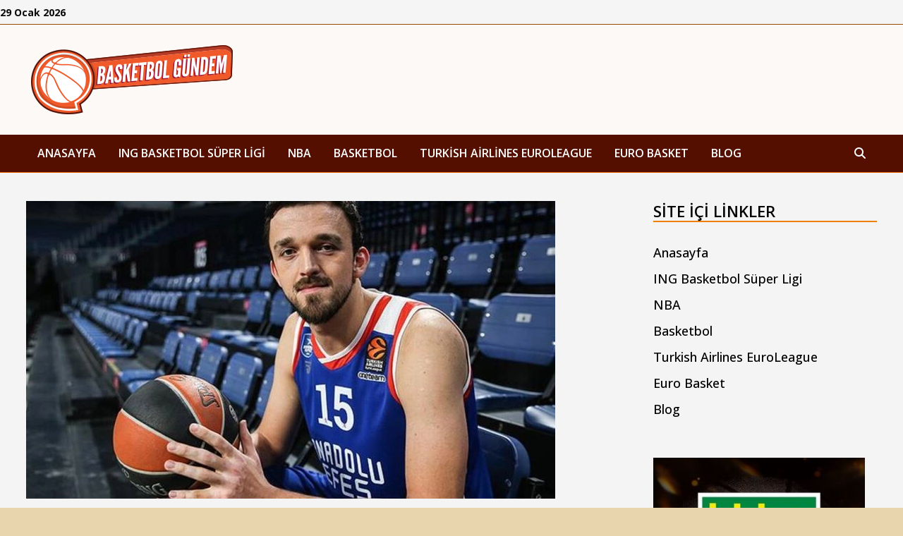

--- FILE ---
content_type: text/html; charset=UTF-8
request_url: https://www.basketbolgundem.com/sertac-sanli-hedefim-euroleague-sampiyonlugu-kazanmak/
body_size: 23748
content:
<!doctype html>
<html lang="tr" prefix="og: https://ogp.me/ns#">
<head>
	<meta charset="UTF-8">
	<meta name="viewport" content="width=device-width, initial-scale=1">
	<link rel="profile" href="https://gmpg.org/xfn/11">

	
	<!-- This site is optimized with the Yoast SEO plugin v26.7 - https://yoast.com/wordpress/plugins/seo/ -->
	<title>Sertaç Şanlı: &quot;Hedefim EuroLeague Şampiyonluğu Kazanmak&quot; - Basketbol Gündemi</title>
	<link rel="canonical" href="https://www.basketbolgundem.com/sertac-sanli-hedefim-euroleague-sampiyonlugu-kazanmak/" />
	<meta property="og:locale" content="tr_TR" />
	<meta property="og:type" content="article" />
	<meta property="og:title" content="Sertaç Şanlı: &quot;Hedefim EuroLeague Şampiyonluğu Kazanmak&quot; - Basketbol Gündemi" />
	<meta property="og:description" content="Bu sezon Anadolu Efes formasıyla gerek EuroLeague gerekse ligde sergilediği performansla dikkat çeken milli basketbolcu Sertaç Şanlı basın mensuplarına açıklamalarda bulundu. En büyük hedefinin Anadolu &hellip;" />
	<meta property="og:url" content="https://www.basketbolgundem.com/sertac-sanli-hedefim-euroleague-sampiyonlugu-kazanmak/" />
	<meta property="og:site_name" content="Basketbol Gündemi" />
	<meta property="article:published_time" content="2021-04-14T17:14:04+00:00" />
	<meta property="article:modified_time" content="2021-04-14T17:14:05+00:00" />
	<meta property="og:image" content="https://www.basketbolgundem.com/wp-content/uploads/2021/04/sertac-sanli-anadolu-efes.png" />
	<meta property="og:image:width" content="750" />
	<meta property="og:image:height" content="422" />
	<meta property="og:image:type" content="image/png" />
	<meta name="author" content="Dağhan Duru" />
	<meta name="twitter:card" content="summary_large_image" />
	<meta name="twitter:label1" content="Yazan:" />
	<meta name="twitter:data1" content="Dağhan Duru" />
	<meta name="twitter:label2" content="Tahmini okuma süresi" />
	<meta name="twitter:data2" content="2 dakika" />
	<script type="application/ld+json" class="yoast-schema-graph">{"@context":"https://schema.org","@graph":[{"@type":"Article","@id":"https://www.basketbolgundem.com/sertac-sanli-hedefim-euroleague-sampiyonlugu-kazanmak/#article","isPartOf":{"@id":"https://www.basketbolgundem.com/sertac-sanli-hedefim-euroleague-sampiyonlugu-kazanmak/"},"author":{"name":"Dağhan Duru","@id":"https://www.basketbolgundem.com/#/schema/person/549fea2793979be1327e3d600f7553a7"},"headline":"Sertaç Şanlı: &#8220;Hedefim EuroLeague Şampiyonluğu Kazanmak&#8221;","datePublished":"2021-04-14T17:14:04+00:00","dateModified":"2021-04-14T17:14:05+00:00","mainEntityOfPage":{"@id":"https://www.basketbolgundem.com/sertac-sanli-hedefim-euroleague-sampiyonlugu-kazanmak/"},"wordCount":588,"publisher":{"@id":"https://www.basketbolgundem.com/#organization"},"image":{"@id":"https://www.basketbolgundem.com/sertac-sanli-hedefim-euroleague-sampiyonlugu-kazanmak/#primaryimage"},"thumbnailUrl":"https://www.basketbolgundem.com/wp-content/uploads/2021/04/sertac-sanli-anadolu-efes.png","keywords":["Anadolu Efes","sertaç şanlı"],"articleSection":["Anadolu Efes","Blog","Euroleague"],"inLanguage":"tr"},{"@type":"WebPage","@id":"https://www.basketbolgundem.com/sertac-sanli-hedefim-euroleague-sampiyonlugu-kazanmak/","url":"https://www.basketbolgundem.com/sertac-sanli-hedefim-euroleague-sampiyonlugu-kazanmak/","name":"Sertaç Şanlı: \"Hedefim EuroLeague Şampiyonluğu Kazanmak\" - Basketbol Gündemi","isPartOf":{"@id":"https://www.basketbolgundem.com/#website"},"primaryImageOfPage":{"@id":"https://www.basketbolgundem.com/sertac-sanli-hedefim-euroleague-sampiyonlugu-kazanmak/#primaryimage"},"image":{"@id":"https://www.basketbolgundem.com/sertac-sanli-hedefim-euroleague-sampiyonlugu-kazanmak/#primaryimage"},"thumbnailUrl":"https://www.basketbolgundem.com/wp-content/uploads/2021/04/sertac-sanli-anadolu-efes.png","datePublished":"2021-04-14T17:14:04+00:00","dateModified":"2021-04-14T17:14:05+00:00","breadcrumb":{"@id":"https://www.basketbolgundem.com/sertac-sanli-hedefim-euroleague-sampiyonlugu-kazanmak/#breadcrumb"},"inLanguage":"tr","potentialAction":[{"@type":"ReadAction","target":["https://www.basketbolgundem.com/sertac-sanli-hedefim-euroleague-sampiyonlugu-kazanmak/"]}]},{"@type":"ImageObject","inLanguage":"tr","@id":"https://www.basketbolgundem.com/sertac-sanli-hedefim-euroleague-sampiyonlugu-kazanmak/#primaryimage","url":"https://www.basketbolgundem.com/wp-content/uploads/2021/04/sertac-sanli-anadolu-efes.png","contentUrl":"https://www.basketbolgundem.com/wp-content/uploads/2021/04/sertac-sanli-anadolu-efes.png","width":750,"height":422},{"@type":"BreadcrumbList","@id":"https://www.basketbolgundem.com/sertac-sanli-hedefim-euroleague-sampiyonlugu-kazanmak/#breadcrumb","itemListElement":[{"@type":"ListItem","position":1,"name":"Ana sayfa","item":"https://www.basketbolgundem.com/"},{"@type":"ListItem","position":2,"name":"Sertaç Şanlı: &#8220;Hedefim EuroLeague Şampiyonluğu Kazanmak&#8221;"}]},{"@type":"WebSite","@id":"https://www.basketbolgundem.com/#website","url":"https://www.basketbolgundem.com/","name":"Basketbol Gündemi","description":"Basketbol Ligleri. Tahminleri ve Güncel Haberleri","publisher":{"@id":"https://www.basketbolgundem.com/#organization"},"potentialAction":[{"@type":"SearchAction","target":{"@type":"EntryPoint","urlTemplate":"https://www.basketbolgundem.com/?s={search_term_string}"},"query-input":{"@type":"PropertyValueSpecification","valueRequired":true,"valueName":"search_term_string"}}],"inLanguage":"tr"},{"@type":"Organization","@id":"https://www.basketbolgundem.com/#organization","name":"Basketbol Gündemi","url":"https://www.basketbolgundem.com/","logo":{"@type":"ImageObject","inLanguage":"tr","@id":"https://www.basketbolgundem.com/#/schema/logo/image/","url":"https://www.basketbolgundem.com/wp-content/uploads/2023/02/basketbolgundem.png","contentUrl":"https://www.basketbolgundem.com/wp-content/uploads/2023/02/basketbolgundem.png","width":300,"height":100,"caption":"Basketbol Gündemi"},"image":{"@id":"https://www.basketbolgundem.com/#/schema/logo/image/"}},{"@type":"Person","@id":"https://www.basketbolgundem.com/#/schema/person/549fea2793979be1327e3d600f7553a7","name":"Dağhan Duru","image":{"@type":"ImageObject","inLanguage":"tr","@id":"https://www.basketbolgundem.com/#/schema/person/image/","url":"https://secure.gravatar.com/avatar/b6706d9468d1034bebf5f8cdf3890deaaa81964d42f8a89a689e3028fdf86ae9?s=96&d=mm&r=g","contentUrl":"https://secure.gravatar.com/avatar/b6706d9468d1034bebf5f8cdf3890deaaa81964d42f8a89a689e3028fdf86ae9?s=96&d=mm&r=g","caption":"Dağhan Duru"},"sameAs":["https://www.basketbolgundem.com/"],"url":"https://www.basketbolgundem.com/author/dduru/"}]}</script>
	<!-- / Yoast SEO plugin. -->



<!-- Rank Math&#039;a Göre Arama Motoru Optimizasyonu - https://rankmath.com/ -->
<title>Sertaç Şanlı: &quot;Hedefim EuroLeague Şampiyonluğu Kazanmak&quot; - Basketbol Gündemi</title>
<meta name="description" content="Bu sezon Anadolu Efes formasıyla gerek EuroLeague gerekse ligde sergilediği performansla dikkat çeken milli basketbolcu Sertaç Şanlı basın mensuplarına"/>
<meta name="robots" content="index, follow, max-snippet:-1, max-video-preview:-1, max-image-preview:large"/>
<link rel="canonical" href="https://www.basketbolgundem.com/sertac-sanli-hedefim-euroleague-sampiyonlugu-kazanmak/" />
<meta property="og:locale" content="tr_TR" />
<meta property="og:type" content="article" />
<meta property="og:title" content="Sertaç Şanlı: &quot;Hedefim EuroLeague Şampiyonluğu Kazanmak&quot; - Basketbol Gündemi" />
<meta property="og:description" content="Bu sezon Anadolu Efes formasıyla gerek EuroLeague gerekse ligde sergilediği performansla dikkat çeken milli basketbolcu Sertaç Şanlı basın mensuplarına" />
<meta property="og:url" content="https://www.basketbolgundem.com/sertac-sanli-hedefim-euroleague-sampiyonlugu-kazanmak/" />
<meta property="og:site_name" content="Basketbol Gündemi" />
<meta property="article:tag" content="Anadolu Efes" />
<meta property="article:tag" content="sertaç şanlı" />
<meta property="article:section" content="Anadolu Efes" />
<meta property="og:updated_time" content="2021-04-14T20:14:05+03:00" />
<meta property="og:image" content="https://www.basketbolgundem.com/wp-content/uploads/2021/04/sertac-sanli-anadolu-efes.png" />
<meta property="og:image:secure_url" content="https://www.basketbolgundem.com/wp-content/uploads/2021/04/sertac-sanli-anadolu-efes.png" />
<meta property="og:image:width" content="750" />
<meta property="og:image:height" content="422" />
<meta property="og:image:alt" content="Sertaç Şanlı: &#8220;Hedefim EuroLeague Şampiyonluğu Kazanmak&#8221;" />
<meta property="og:image:type" content="image/png" />
<meta property="article:published_time" content="2021-04-14T20:14:04+03:00" />
<meta property="article:modified_time" content="2021-04-14T20:14:05+03:00" />
<meta name="twitter:card" content="summary_large_image" />
<meta name="twitter:title" content="Sertaç Şanlı: &quot;Hedefim EuroLeague Şampiyonluğu Kazanmak&quot; - Basketbol Gündemi" />
<meta name="twitter:description" content="Bu sezon Anadolu Efes formasıyla gerek EuroLeague gerekse ligde sergilediği performansla dikkat çeken milli basketbolcu Sertaç Şanlı basın mensuplarına" />
<meta name="twitter:image" content="https://www.basketbolgundem.com/wp-content/uploads/2021/04/sertac-sanli-anadolu-efes.png" />
<meta name="twitter:label1" content="Yazan" />
<meta name="twitter:data1" content="Dağhan Duru" />
<meta name="twitter:label2" content="Okuma süresi" />
<meta name="twitter:data2" content="2 dakika" />
<script type="application/ld+json" class="rank-math-schema">{"@context":"https://schema.org","@graph":[{"@type":["Person","Organization"],"@id":"https://www.basketbolgundem.com/#person","name":"Basketbol G\u00fcndemi","logo":{"@type":"ImageObject","@id":"https://www.basketbolgundem.com/#logo","url":"https://www.basketbolgundem.com/wp-content/uploads/2023/02/basketbolgundem-150x100.png","contentUrl":"https://www.basketbolgundem.com/wp-content/uploads/2023/02/basketbolgundem-150x100.png","caption":"Basketbol G\u00fcndemi","inLanguage":"tr"},"image":{"@type":"ImageObject","@id":"https://www.basketbolgundem.com/#logo","url":"https://www.basketbolgundem.com/wp-content/uploads/2023/02/basketbolgundem-150x100.png","contentUrl":"https://www.basketbolgundem.com/wp-content/uploads/2023/02/basketbolgundem-150x100.png","caption":"Basketbol G\u00fcndemi","inLanguage":"tr"}},{"@type":"WebSite","@id":"https://www.basketbolgundem.com/#website","url":"https://www.basketbolgundem.com","name":"Basketbol G\u00fcndemi","publisher":{"@id":"https://www.basketbolgundem.com/#person"},"inLanguage":"tr"},{"@type":"ImageObject","@id":"https://www.basketbolgundem.com/wp-content/uploads/2021/04/sertac-sanli-anadolu-efes.png","url":"https://www.basketbolgundem.com/wp-content/uploads/2021/04/sertac-sanli-anadolu-efes.png","width":"750","height":"422","inLanguage":"tr"},{"@type":"WebPage","@id":"https://www.basketbolgundem.com/sertac-sanli-hedefim-euroleague-sampiyonlugu-kazanmak/#webpage","url":"https://www.basketbolgundem.com/sertac-sanli-hedefim-euroleague-sampiyonlugu-kazanmak/","name":"Serta\u00e7 \u015eanl\u0131: &quot;Hedefim EuroLeague \u015eampiyonlu\u011fu Kazanmak&quot; - Basketbol G\u00fcndemi","datePublished":"2021-04-14T20:14:04+03:00","dateModified":"2021-04-14T20:14:05+03:00","isPartOf":{"@id":"https://www.basketbolgundem.com/#website"},"primaryImageOfPage":{"@id":"https://www.basketbolgundem.com/wp-content/uploads/2021/04/sertac-sanli-anadolu-efes.png"},"inLanguage":"tr"},{"@type":"Person","@id":"https://www.basketbolgundem.com/author/dduru/","name":"Da\u011fhan Duru","url":"https://www.basketbolgundem.com/author/dduru/","image":{"@type":"ImageObject","@id":"https://secure.gravatar.com/avatar/b6706d9468d1034bebf5f8cdf3890deaaa81964d42f8a89a689e3028fdf86ae9?s=96&amp;d=mm&amp;r=g","url":"https://secure.gravatar.com/avatar/b6706d9468d1034bebf5f8cdf3890deaaa81964d42f8a89a689e3028fdf86ae9?s=96&amp;d=mm&amp;r=g","caption":"Da\u011fhan Duru","inLanguage":"tr"},"sameAs":["https://www.basketbolgundem.com/"]},{"@type":"BlogPosting","headline":"Serta\u00e7 \u015eanl\u0131: &quot;Hedefim EuroLeague \u015eampiyonlu\u011fu Kazanmak&quot; - Basketbol G\u00fcndemi","datePublished":"2021-04-14T20:14:04+03:00","dateModified":"2021-04-14T20:14:05+03:00","articleSection":"Anadolu Efes, Blog, Euroleague","author":{"@id":"https://www.basketbolgundem.com/author/dduru/","name":"Da\u011fhan Duru"},"publisher":{"@id":"https://www.basketbolgundem.com/#person"},"description":"Bu sezon Anadolu Efes formas\u0131yla gerek EuroLeague gerekse ligde sergiledi\u011fi performansla dikkat \u00e7eken milli basketbolcu Serta\u00e7 \u015eanl\u0131 bas\u0131n mensuplar\u0131na","name":"Serta\u00e7 \u015eanl\u0131: &quot;Hedefim EuroLeague \u015eampiyonlu\u011fu Kazanmak&quot; - Basketbol G\u00fcndemi","@id":"https://www.basketbolgundem.com/sertac-sanli-hedefim-euroleague-sampiyonlugu-kazanmak/#richSnippet","isPartOf":{"@id":"https://www.basketbolgundem.com/sertac-sanli-hedefim-euroleague-sampiyonlugu-kazanmak/#webpage"},"image":{"@id":"https://www.basketbolgundem.com/wp-content/uploads/2021/04/sertac-sanli-anadolu-efes.png"},"inLanguage":"tr","mainEntityOfPage":{"@id":"https://www.basketbolgundem.com/sertac-sanli-hedefim-euroleague-sampiyonlugu-kazanmak/#webpage"}}]}</script>
<!-- /Rank Math WordPress SEO eklentisi -->

<link rel='dns-prefetch' href='//fonts.googleapis.com' />
<link rel="alternate" type="application/rss+xml" title="Basketbol Gündemi &raquo; akışı" href="https://www.basketbolgundem.com/feed/" />
<link rel="alternate" type="application/rss+xml" title="Basketbol Gündemi &raquo; yorum akışı" href="https://www.basketbolgundem.com/comments/feed/" />
<link rel="alternate" title="oEmbed (JSON)" type="application/json+oembed" href="https://www.basketbolgundem.com/wp-json/oembed/1.0/embed?url=https%3A%2F%2Fwww.basketbolgundem.com%2Fsertac-sanli-hedefim-euroleague-sampiyonlugu-kazanmak%2F" />
<link rel="alternate" title="oEmbed (XML)" type="text/xml+oembed" href="https://www.basketbolgundem.com/wp-json/oembed/1.0/embed?url=https%3A%2F%2Fwww.basketbolgundem.com%2Fsertac-sanli-hedefim-euroleague-sampiyonlugu-kazanmak%2F&#038;format=xml" />
<style id='wp-img-auto-sizes-contain-inline-css' type='text/css'>
img:is([sizes=auto i],[sizes^="auto," i]){contain-intrinsic-size:3000px 1500px}
/*# sourceURL=wp-img-auto-sizes-contain-inline-css */
</style>
<style id='wp-emoji-styles-inline-css' type='text/css'>

	img.wp-smiley, img.emoji {
		display: inline !important;
		border: none !important;
		box-shadow: none !important;
		height: 1em !important;
		width: 1em !important;
		margin: 0 0.07em !important;
		vertical-align: -0.1em !important;
		background: none !important;
		padding: 0 !important;
	}
/*# sourceURL=wp-emoji-styles-inline-css */
</style>
<style id='wp-block-library-inline-css' type='text/css'>
:root{--wp-block-synced-color:#7a00df;--wp-block-synced-color--rgb:122,0,223;--wp-bound-block-color:var(--wp-block-synced-color);--wp-editor-canvas-background:#ddd;--wp-admin-theme-color:#007cba;--wp-admin-theme-color--rgb:0,124,186;--wp-admin-theme-color-darker-10:#006ba1;--wp-admin-theme-color-darker-10--rgb:0,107,160.5;--wp-admin-theme-color-darker-20:#005a87;--wp-admin-theme-color-darker-20--rgb:0,90,135;--wp-admin-border-width-focus:2px}@media (min-resolution:192dpi){:root{--wp-admin-border-width-focus:1.5px}}.wp-element-button{cursor:pointer}:root .has-very-light-gray-background-color{background-color:#eee}:root .has-very-dark-gray-background-color{background-color:#313131}:root .has-very-light-gray-color{color:#eee}:root .has-very-dark-gray-color{color:#313131}:root .has-vivid-green-cyan-to-vivid-cyan-blue-gradient-background{background:linear-gradient(135deg,#00d084,#0693e3)}:root .has-purple-crush-gradient-background{background:linear-gradient(135deg,#34e2e4,#4721fb 50%,#ab1dfe)}:root .has-hazy-dawn-gradient-background{background:linear-gradient(135deg,#faaca8,#dad0ec)}:root .has-subdued-olive-gradient-background{background:linear-gradient(135deg,#fafae1,#67a671)}:root .has-atomic-cream-gradient-background{background:linear-gradient(135deg,#fdd79a,#004a59)}:root .has-nightshade-gradient-background{background:linear-gradient(135deg,#330968,#31cdcf)}:root .has-midnight-gradient-background{background:linear-gradient(135deg,#020381,#2874fc)}:root{--wp--preset--font-size--normal:16px;--wp--preset--font-size--huge:42px}.has-regular-font-size{font-size:1em}.has-larger-font-size{font-size:2.625em}.has-normal-font-size{font-size:var(--wp--preset--font-size--normal)}.has-huge-font-size{font-size:var(--wp--preset--font-size--huge)}.has-text-align-center{text-align:center}.has-text-align-left{text-align:left}.has-text-align-right{text-align:right}.has-fit-text{white-space:nowrap!important}#end-resizable-editor-section{display:none}.aligncenter{clear:both}.items-justified-left{justify-content:flex-start}.items-justified-center{justify-content:center}.items-justified-right{justify-content:flex-end}.items-justified-space-between{justify-content:space-between}.screen-reader-text{border:0;clip-path:inset(50%);height:1px;margin:-1px;overflow:hidden;padding:0;position:absolute;width:1px;word-wrap:normal!important}.screen-reader-text:focus{background-color:#ddd;clip-path:none;color:#444;display:block;font-size:1em;height:auto;left:5px;line-height:normal;padding:15px 23px 14px;text-decoration:none;top:5px;width:auto;z-index:100000}html :where(.has-border-color){border-style:solid}html :where([style*=border-top-color]){border-top-style:solid}html :where([style*=border-right-color]){border-right-style:solid}html :where([style*=border-bottom-color]){border-bottom-style:solid}html :where([style*=border-left-color]){border-left-style:solid}html :where([style*=border-width]){border-style:solid}html :where([style*=border-top-width]){border-top-style:solid}html :where([style*=border-right-width]){border-right-style:solid}html :where([style*=border-bottom-width]){border-bottom-style:solid}html :where([style*=border-left-width]){border-left-style:solid}html :where(img[class*=wp-image-]){height:auto;max-width:100%}:where(figure){margin:0 0 1em}html :where(.is-position-sticky){--wp-admin--admin-bar--position-offset:var(--wp-admin--admin-bar--height,0px)}@media screen and (max-width:600px){html :where(.is-position-sticky){--wp-admin--admin-bar--position-offset:0px}}

/*# sourceURL=wp-block-library-inline-css */
</style><style id='global-styles-inline-css' type='text/css'>
:root{--wp--preset--aspect-ratio--square: 1;--wp--preset--aspect-ratio--4-3: 4/3;--wp--preset--aspect-ratio--3-4: 3/4;--wp--preset--aspect-ratio--3-2: 3/2;--wp--preset--aspect-ratio--2-3: 2/3;--wp--preset--aspect-ratio--16-9: 16/9;--wp--preset--aspect-ratio--9-16: 9/16;--wp--preset--color--black: #000000;--wp--preset--color--cyan-bluish-gray: #abb8c3;--wp--preset--color--white: #ffffff;--wp--preset--color--pale-pink: #f78da7;--wp--preset--color--vivid-red: #cf2e2e;--wp--preset--color--luminous-vivid-orange: #ff6900;--wp--preset--color--luminous-vivid-amber: #fcb900;--wp--preset--color--light-green-cyan: #7bdcb5;--wp--preset--color--vivid-green-cyan: #00d084;--wp--preset--color--pale-cyan-blue: #8ed1fc;--wp--preset--color--vivid-cyan-blue: #0693e3;--wp--preset--color--vivid-purple: #9b51e0;--wp--preset--gradient--vivid-cyan-blue-to-vivid-purple: linear-gradient(135deg,rgb(6,147,227) 0%,rgb(155,81,224) 100%);--wp--preset--gradient--light-green-cyan-to-vivid-green-cyan: linear-gradient(135deg,rgb(122,220,180) 0%,rgb(0,208,130) 100%);--wp--preset--gradient--luminous-vivid-amber-to-luminous-vivid-orange: linear-gradient(135deg,rgb(252,185,0) 0%,rgb(255,105,0) 100%);--wp--preset--gradient--luminous-vivid-orange-to-vivid-red: linear-gradient(135deg,rgb(255,105,0) 0%,rgb(207,46,46) 100%);--wp--preset--gradient--very-light-gray-to-cyan-bluish-gray: linear-gradient(135deg,rgb(238,238,238) 0%,rgb(169,184,195) 100%);--wp--preset--gradient--cool-to-warm-spectrum: linear-gradient(135deg,rgb(74,234,220) 0%,rgb(151,120,209) 20%,rgb(207,42,186) 40%,rgb(238,44,130) 60%,rgb(251,105,98) 80%,rgb(254,248,76) 100%);--wp--preset--gradient--blush-light-purple: linear-gradient(135deg,rgb(255,206,236) 0%,rgb(152,150,240) 100%);--wp--preset--gradient--blush-bordeaux: linear-gradient(135deg,rgb(254,205,165) 0%,rgb(254,45,45) 50%,rgb(107,0,62) 100%);--wp--preset--gradient--luminous-dusk: linear-gradient(135deg,rgb(255,203,112) 0%,rgb(199,81,192) 50%,rgb(65,88,208) 100%);--wp--preset--gradient--pale-ocean: linear-gradient(135deg,rgb(255,245,203) 0%,rgb(182,227,212) 50%,rgb(51,167,181) 100%);--wp--preset--gradient--electric-grass: linear-gradient(135deg,rgb(202,248,128) 0%,rgb(113,206,126) 100%);--wp--preset--gradient--midnight: linear-gradient(135deg,rgb(2,3,129) 0%,rgb(40,116,252) 100%);--wp--preset--font-size--small: 13px;--wp--preset--font-size--medium: 20px;--wp--preset--font-size--large: 36px;--wp--preset--font-size--x-large: 42px;--wp--preset--spacing--20: 0.44rem;--wp--preset--spacing--30: 0.67rem;--wp--preset--spacing--40: 1rem;--wp--preset--spacing--50: 1.5rem;--wp--preset--spacing--60: 2.25rem;--wp--preset--spacing--70: 3.38rem;--wp--preset--spacing--80: 5.06rem;--wp--preset--shadow--natural: 6px 6px 9px rgba(0, 0, 0, 0.2);--wp--preset--shadow--deep: 12px 12px 50px rgba(0, 0, 0, 0.4);--wp--preset--shadow--sharp: 6px 6px 0px rgba(0, 0, 0, 0.2);--wp--preset--shadow--outlined: 6px 6px 0px -3px rgb(255, 255, 255), 6px 6px rgb(0, 0, 0);--wp--preset--shadow--crisp: 6px 6px 0px rgb(0, 0, 0);}:where(.is-layout-flex){gap: 0.5em;}:where(.is-layout-grid){gap: 0.5em;}body .is-layout-flex{display: flex;}.is-layout-flex{flex-wrap: wrap;align-items: center;}.is-layout-flex > :is(*, div){margin: 0;}body .is-layout-grid{display: grid;}.is-layout-grid > :is(*, div){margin: 0;}:where(.wp-block-columns.is-layout-flex){gap: 2em;}:where(.wp-block-columns.is-layout-grid){gap: 2em;}:where(.wp-block-post-template.is-layout-flex){gap: 1.25em;}:where(.wp-block-post-template.is-layout-grid){gap: 1.25em;}.has-black-color{color: var(--wp--preset--color--black) !important;}.has-cyan-bluish-gray-color{color: var(--wp--preset--color--cyan-bluish-gray) !important;}.has-white-color{color: var(--wp--preset--color--white) !important;}.has-pale-pink-color{color: var(--wp--preset--color--pale-pink) !important;}.has-vivid-red-color{color: var(--wp--preset--color--vivid-red) !important;}.has-luminous-vivid-orange-color{color: var(--wp--preset--color--luminous-vivid-orange) !important;}.has-luminous-vivid-amber-color{color: var(--wp--preset--color--luminous-vivid-amber) !important;}.has-light-green-cyan-color{color: var(--wp--preset--color--light-green-cyan) !important;}.has-vivid-green-cyan-color{color: var(--wp--preset--color--vivid-green-cyan) !important;}.has-pale-cyan-blue-color{color: var(--wp--preset--color--pale-cyan-blue) !important;}.has-vivid-cyan-blue-color{color: var(--wp--preset--color--vivid-cyan-blue) !important;}.has-vivid-purple-color{color: var(--wp--preset--color--vivid-purple) !important;}.has-black-background-color{background-color: var(--wp--preset--color--black) !important;}.has-cyan-bluish-gray-background-color{background-color: var(--wp--preset--color--cyan-bluish-gray) !important;}.has-white-background-color{background-color: var(--wp--preset--color--white) !important;}.has-pale-pink-background-color{background-color: var(--wp--preset--color--pale-pink) !important;}.has-vivid-red-background-color{background-color: var(--wp--preset--color--vivid-red) !important;}.has-luminous-vivid-orange-background-color{background-color: var(--wp--preset--color--luminous-vivid-orange) !important;}.has-luminous-vivid-amber-background-color{background-color: var(--wp--preset--color--luminous-vivid-amber) !important;}.has-light-green-cyan-background-color{background-color: var(--wp--preset--color--light-green-cyan) !important;}.has-vivid-green-cyan-background-color{background-color: var(--wp--preset--color--vivid-green-cyan) !important;}.has-pale-cyan-blue-background-color{background-color: var(--wp--preset--color--pale-cyan-blue) !important;}.has-vivid-cyan-blue-background-color{background-color: var(--wp--preset--color--vivid-cyan-blue) !important;}.has-vivid-purple-background-color{background-color: var(--wp--preset--color--vivid-purple) !important;}.has-black-border-color{border-color: var(--wp--preset--color--black) !important;}.has-cyan-bluish-gray-border-color{border-color: var(--wp--preset--color--cyan-bluish-gray) !important;}.has-white-border-color{border-color: var(--wp--preset--color--white) !important;}.has-pale-pink-border-color{border-color: var(--wp--preset--color--pale-pink) !important;}.has-vivid-red-border-color{border-color: var(--wp--preset--color--vivid-red) !important;}.has-luminous-vivid-orange-border-color{border-color: var(--wp--preset--color--luminous-vivid-orange) !important;}.has-luminous-vivid-amber-border-color{border-color: var(--wp--preset--color--luminous-vivid-amber) !important;}.has-light-green-cyan-border-color{border-color: var(--wp--preset--color--light-green-cyan) !important;}.has-vivid-green-cyan-border-color{border-color: var(--wp--preset--color--vivid-green-cyan) !important;}.has-pale-cyan-blue-border-color{border-color: var(--wp--preset--color--pale-cyan-blue) !important;}.has-vivid-cyan-blue-border-color{border-color: var(--wp--preset--color--vivid-cyan-blue) !important;}.has-vivid-purple-border-color{border-color: var(--wp--preset--color--vivid-purple) !important;}.has-vivid-cyan-blue-to-vivid-purple-gradient-background{background: var(--wp--preset--gradient--vivid-cyan-blue-to-vivid-purple) !important;}.has-light-green-cyan-to-vivid-green-cyan-gradient-background{background: var(--wp--preset--gradient--light-green-cyan-to-vivid-green-cyan) !important;}.has-luminous-vivid-amber-to-luminous-vivid-orange-gradient-background{background: var(--wp--preset--gradient--luminous-vivid-amber-to-luminous-vivid-orange) !important;}.has-luminous-vivid-orange-to-vivid-red-gradient-background{background: var(--wp--preset--gradient--luminous-vivid-orange-to-vivid-red) !important;}.has-very-light-gray-to-cyan-bluish-gray-gradient-background{background: var(--wp--preset--gradient--very-light-gray-to-cyan-bluish-gray) !important;}.has-cool-to-warm-spectrum-gradient-background{background: var(--wp--preset--gradient--cool-to-warm-spectrum) !important;}.has-blush-light-purple-gradient-background{background: var(--wp--preset--gradient--blush-light-purple) !important;}.has-blush-bordeaux-gradient-background{background: var(--wp--preset--gradient--blush-bordeaux) !important;}.has-luminous-dusk-gradient-background{background: var(--wp--preset--gradient--luminous-dusk) !important;}.has-pale-ocean-gradient-background{background: var(--wp--preset--gradient--pale-ocean) !important;}.has-electric-grass-gradient-background{background: var(--wp--preset--gradient--electric-grass) !important;}.has-midnight-gradient-background{background: var(--wp--preset--gradient--midnight) !important;}.has-small-font-size{font-size: var(--wp--preset--font-size--small) !important;}.has-medium-font-size{font-size: var(--wp--preset--font-size--medium) !important;}.has-large-font-size{font-size: var(--wp--preset--font-size--large) !important;}.has-x-large-font-size{font-size: var(--wp--preset--font-size--x-large) !important;}
/*# sourceURL=global-styles-inline-css */
</style>

<style id='classic-theme-styles-inline-css' type='text/css'>
/*! This file is auto-generated */
.wp-block-button__link{color:#fff;background-color:#32373c;border-radius:9999px;box-shadow:none;text-decoration:none;padding:calc(.667em + 2px) calc(1.333em + 2px);font-size:1.125em}.wp-block-file__button{background:#32373c;color:#fff;text-decoration:none}
/*# sourceURL=/wp-includes/css/classic-themes.min.css */
</style>
<link rel='stylesheet' id='wp-components-css' href='https://www.basketbolgundem.com/wp-includes/css/dist/components/style.min.css?ver=6.9' type='text/css' media='all' />
<link rel='stylesheet' id='wp-preferences-css' href='https://www.basketbolgundem.com/wp-includes/css/dist/preferences/style.min.css?ver=6.9' type='text/css' media='all' />
<link rel='stylesheet' id='wp-block-editor-css' href='https://www.basketbolgundem.com/wp-includes/css/dist/block-editor/style.min.css?ver=6.9' type='text/css' media='all' />
<link rel='stylesheet' id='popup-maker-block-library-style-css' href='https://www.basketbolgundem.com/wp-content/plugins/popup-maker/dist/packages/block-library-style.css?ver=dbea705cfafe089d65f1' type='text/css' media='all' />
<link rel='stylesheet' id='multiliga-style-css' href='https://www.basketbolgundem.com/wp-content/plugins/Multileague-v4/assets/style.css?ver=5.0.0' type='text/css' media='all' />
<link rel='stylesheet' id='font-awesome-css' href='https://www.basketbolgundem.com/wp-content/themes/bam-pro/assets/fonts/css/all.min.css?ver=6.7.2' type='text/css' media='all' />
<link rel='stylesheet' id='bam-style-css' href='https://www.basketbolgundem.com/wp-content/themes/bam-pro/style.css?ver=1.4.3' type='text/css' media='all' />
<link rel='stylesheet' id='jquery-magnific-popup-css' href='https://www.basketbolgundem.com/wp-content/themes/bam-pro/assets/css/magnific-popup.css?ver=1.1.0' type='text/css' media='screen' />
<link rel='stylesheet' id='bam-google-fonts-css' href='https://fonts.googleapis.com/css?family=Open+Sans%3A100%2C200%2C300%2C400%2C500%2C600%2C700%2C800%2C900%2C100i%2C200i%2C300i%2C400i%2C500i%2C600i%2C700i%2C800i%2C900i%26subset%3Dlatin' type='text/css' media='all' />
<link rel='stylesheet' id='wp-block-paragraph-css' href='https://www.basketbolgundem.com/wp-includes/blocks/paragraph/style.min.css?ver=6.9' type='text/css' media='all' />
<link rel='stylesheet' id='wp-block-heading-css' href='https://www.basketbolgundem.com/wp-includes/blocks/heading/style.min.css?ver=6.9' type='text/css' media='all' />
<link rel='stylesheet' id='wp-block-quote-css' href='https://www.basketbolgundem.com/wp-includes/blocks/quote/style.min.css?ver=6.9' type='text/css' media='all' />
<link rel='stylesheet' id='wp-block-quote-theme-css' href='https://www.basketbolgundem.com/wp-includes/blocks/quote/theme.min.css?ver=6.9' type='text/css' media='all' />
<script type="text/javascript" src="https://www.basketbolgundem.com/wp-includes/js/jquery/jquery.min.js?ver=3.7.1" id="jquery-core-js"></script>
<script type="text/javascript" src="https://www.basketbolgundem.com/wp-includes/js/jquery/jquery-migrate.min.js?ver=3.4.1" id="jquery-migrate-js"></script>
<link rel="https://api.w.org/" href="https://www.basketbolgundem.com/wp-json/" /><link rel="alternate" title="JSON" type="application/json" href="https://www.basketbolgundem.com/wp-json/wp/v2/posts/3991" /><link rel="EditURI" type="application/rsd+xml" title="RSD" href="https://www.basketbolgundem.com/xmlrpc.php?rsd" />
<meta name="generator" content="WordPress 6.9" />
<link rel='shortlink' href='https://www.basketbolgundem.com/?p=3991' />

		<!-- GA Google Analytics @ https://m0n.co/ga -->
		<script async src="https://www.googletagmanager.com/gtag/js?id=G-YZ62HKS0FQ"></script>
		<script>
			window.dataLayer = window.dataLayer || [];
			function gtag(){dataLayer.push(arguments);}
			gtag('js', new Date());
			gtag('config', 'G-YZ62HKS0FQ');
		</script>

			<style type="text/css">
					.site-title,
			.site-description {
				position: absolute;
				clip: rect(1px, 1px, 1px, 1px);
				display: none;
			}
				</style>
		<link rel="icon" href="https://www.basketbolgundem.com/wp-content/uploads/2019/09/basketbol-topu-150x150.jpg" sizes="32x32" />
<link rel="icon" href="https://www.basketbolgundem.com/wp-content/uploads/2019/09/basketbol-topu-300x300.jpg" sizes="192x192" />
<link rel="apple-touch-icon" href="https://www.basketbolgundem.com/wp-content/uploads/2019/09/basketbol-topu-300x300.jpg" />
<meta name="msapplication-TileImage" content="https://www.basketbolgundem.com/wp-content/uploads/2019/09/basketbol-topu-300x300.jpg" />

		<style type="text/css" id="theme-custom-css">
			/* Color CSS */
                
                    blockquote {
                        border-left: 4px solid #ef7f00;
                    }

                    button,
                    input[type="button"],
                    input[type="reset"],
                    input[type="submit"],
                    .wp-block-search .wp-block-search__button {
                        background: #ef7f00;
                    }

                    .bam-readmore {
                        background: #ef7f00;
                    }

                    .site-title a, .site-description {
                        color: #ef7f00;
                    }

                    .site-header.default-style .main-navigation ul li a:hover {
                        color: #ef7f00;
                    }

                    .site-header.default-style .main-navigation ul ul li a:hover {
                        background: #ef7f00;
                    }

                    .site-header.default-style .main-navigation .current_page_item > a,
                    .site-header.default-style .main-navigation .current-menu-item > a,
                    .site-header.default-style .main-navigation .current_page_ancestor > a,
                    .site-header.default-style .main-navigation .current-menu-ancestor > a {
                        color: #ef7f00;
                    }

                    .site-header.horizontal-style .main-navigation ul li a:hover {
                        color: #ef7f00;
                    }

                    .site-header.horizontal-style .main-navigation ul ul li a:hover {
                        background: #ef7f00;
                    }

                    .site-header.horizontal-style .main-navigation .current_page_item > a,
                    .site-header.horizontal-style .main-navigation .current-menu-item > a,
                    .site-header.horizontal-style .main-navigation .current_page_ancestor > a,
                    .site-header.horizontal-style .main-navigation .current-menu-ancestor > a {
                        color: #ef7f00;
                    }

                    .posts-navigation .nav-previous a:hover,
                    .posts-navigation .nav-next a:hover {
                        color: #ef7f00;
                    }

                    .post-navigation .nav-previous .post-title:hover,
                    .post-navigation .nav-next .post-title:hover {
                        color: #ef7f00;
                    }

                    .pagination .page-numbers.current {
                        background: #ef7f00;
                        border: 1px solid #ef7f00;
                        color: #ffffff;
                    }
                      
                    .pagination a.page-numbers:hover {
                        background: #ef7f00;
                        border: 1px solid #ef7f00;
                    }

                    .widget a:hover,
                    .widget ul li a:hover {
                        color: #ef7f00;
                    }

                    .widget-title a:hover {
                        color: #ef7f00;
                    }

                    .bm-wts-s2 .widgettitle, 
                    .bm-wts-s2 .is-style-bam-widget-title,
                    .bm-wts-s2 .widget-title,
                    .bm-wts-s3 .widgettitle,
                    .bm-wts-s3 .is-style-bam-widget-title,
                    .bm-wts-s3 .widget-title,
                    .bm-wts-s4 .bwt-container {
                        border-bottom-color: #ef7f00;
                    }

                    .bm-wts-s4 .widget-title {
                        background-color: #ef7f00; 
                    }

                    li.bm-tab.th-ui-state-active a {
                        border-bottom: 1px solid #ef7f00;
                    }

                    .footer-widget-area .widget a:hover {
                        color: #ef7f00;
                    }

                    .bms-title a:hover {
                        color: #ef7f00;
                    }

                    .bmb-entry-title a:hover,
                    .bmw-grid-post .entry-title a:hover,
                    .bam-entry .entry-title a:hover {
                        color: #ef7f00;
                    }

                    .related-post-meta a:hover,
                    .entry-meta a:hover {
                        color: #ef7f00;
                    }

                    .related-post-meta .byline a:hover,
                    .entry-meta .byline a:hover {
                        color: #ef7f00;
                    }

                    .cat-links a {
                        color: #ef7f00;
                    }

                    .cat-links.boxed a {
                        background: #ef7f00;
                    }

                    .tags-links a:hover {
                        background: #ef7f00;
                    }

                    .related-post-title a:hover {
                        color: #ef7f00;
                    }

                    .author-posts-link:hover {
                        color: #ef7f00;
                    }

                    .comment-author a {
                        color: #ef7f00;
                    }

                    .comment-metadata a:hover,
                    .comment-metadata a:focus,
                    .pingback .comment-edit-link:hover,
                    .pingback .comment-edit-link:focus {
                        color: #ef7f00;
                    }

                    .comment-reply-link:hover,
                    .comment-reply-link:focus {
                        background: #ef7f00;
                    }

                    .comment-notes a:hover,
                    .comment-awaiting-moderation a:hover,
                    .logged-in-as a:hover,
                    .form-allowed-tags a:hover {
                        color: #ef7f00;
                    }

                    .required {
                        color: #ef7f00;
                    }

                    .comment-reply-title small a:before {
                        color: #ef7f00;
                    }

                    .wp-block-quote {
                        border-left: 4px solid #ef7f00;
                    }

                    .wp-block-quote[style*="text-align:right"], .wp-block-quote[style*="text-align: right"] {
                        border-right: 4px solid #ef7f00;
                    }

                    .site-info a:hover {
                        color: #ef7f00;
                    }

                    #bam-tags a, .widget_tag_cloud .tagcloud a {
                        background: #ef7f00;
                    }

                    .bmajax-btn:hover {
                        background: #ef7f00;
                        border: 1px solid #ef7f00;
                    }

                    .bam-edit-link .post-edit-link {
                        background: #ef7f00;
                    }

                    .bmw-spinner div {
                        background: #ef7f00;
                    }

                    a.bm-viewall:hover {
                        color: #ef7f00;
                    }

                    .footer-widget-area .related-post-meta .byline a:hover, 
                    .footer-widget-area .entry-meta .byline a:hover {
                        color: #ef7f00;
                    }

                    .footer-menu-container ul li a:hover {
                        color: #ef7f00;
                    }

                
                    .page-content a,
                    .entry-content a {
                        color: #ef7f00;
                    }
                
                    .page-content a:hover,
                    .entry-content a:hover {
                        color: #f46100;
                    }
                
                    button,
                    input[type="button"],
                    input[type="reset"],
                    input[type="submit"],
                    .wp-block-search .wp-block-search__button,
                    .bam-readmore {
                        background: #ef7f00;
                    }
                
                    button,
                    input[type="button"],
                    input[type="reset"],
                    input[type="submit"],
                    .wp-block-search .wp-block-search__button,
                    .bam-readmore {
                        color: #fcfcfc;
                    }
                
                    button:hover,
                    input[type="button"]:hover,
                    input[type="reset"]:hover,
                    input[type="submit"]:hover,
                    .wp-block-search .wp-block-search__button:hover,
                    .bam-readmore:hover {
                        background: #000000;
                    }
                
                    body.boxed-layout.custom-background,
                    body.boxed-layout {
                        background-color: #e8d5ae;
                    }
                
                    body.boxed-layout #page {
                        background: #f4f4f4;
                    }
                
                    body.boxed-layout.custom-background.separate-containers,
                    body.boxed-layout.separate-containers {
                        background-color: #dddddd;
                    }
                
                    body.wide-layout.custom-background.separate-containers,
                    body.wide-layout.separate-containers {
                        background-color: #eeeeee;
                    }
                
                    .bam-block a,
                    .widget a,
                    .widget ul li a,
                    .bmw-grid-post .entry-title a,
                    .bm-tabs-wdt .bm-tab-anchor,
                    .bmajax-btn,
                    .post-navigation .nav-previous .post-title, .post-navigation .nav-next .post-title,
                    .author-posts-link, .author-posts-link:visited,
                    .pagination .page-numbers,
                    #commentform a,
                    .bmw-grid-post h3.entry-title a {
                        color: #000000;
                    }
                
                    .related-post-meta, 
                    .entry-meta,
                    .related-post-meta .byline a, 
                    .entry-meta .byline a,
                    .related-post-meta a, 
                    .entry-meta a {
                        color: #387c00;
                    }
                
                    .related-post-meta .byline a:hover, 
                    .entry-meta .byline a:hover,
                    .related-post-meta a:hover, 
                    .entry-meta a:hover {
                        color: #ef7f00;
                    }
                /* Header CSS */
                    .site-header {
                        border-bottom: 1px solid #ea6500;
                    }
                
                        .site-header.default-style .main-navigation ul li a, .site-header.default-style .bam-search-button-icon, .site-header.default-style .menu-toggle { line-height: 53px; }
                        .site-header.default-style .main-navigation ul ul li a { line-height: 1.3; }
                        .site-header.default-style .bam-search-box-container { top: 53px }
                    
                        .site-header.default-style { background-color: #fcf9f7; }
                    
                        .site-header.default-style .main-navigation { background: #540f00; }
                    
                        .site-header.default-style .main-navigation ul li a:hover { color: #ddc296; }
                        .site-header.default-style .main-navigation .current_page_item > a, .site-header.default-style .main-navigation .current-menu-item > a, .site-header.default-style .main-navigation .current_page_ancestor > a, .site-header.default-style .main-navigation .current-menu-ancestor > a { color: #ddc296; }
                    
                        .site-header.default-style .main-navigation ul ul {
                            background-color: #bf3900;
                        }
                    
                        .site-header.default-style .main-navigation ul ul li a {
                            color: #ffffff;
                        }
                    
                        .site-header.default-style .main-navigation ul ul li a:hover {
                            background-color: #ff6e00;
                        }
                    
                    .mobile-navigation {
                        background-color: #6d0300;
                    }
                /* Top Bar CSS */
                    .bam-topbar,
                    .mobile-dropdown-top .mobile-navigation ul li {
                        border-bottom: 1px solid #994700;
                    }

                    .mobile-dropdown-top .mobile-navigation ul ul {
                        border-top: 1px solid #994700;
                    }

                    .mobile-dropdown-top .dropdown-toggle {
                        border-left:  1px dotted #994700;
                        border-right:  1px dotted #994700;
                    }
                
                    .bam-topbar {
                        color: #0a0a0a;
                    }
                
                    .bam-topbar a,
                    #topbar .menu-toggle,
                    .mobile-dropdown-top .dropdown-toggle,
                    .mobile-dropdown-top .mobile-navigation a {
                        color: #e57200;
                    }
                
                    .bam-topbar a:hover,
                    #topbar .menu-toggle:hover,
                    .mobile-dropdown-top .dropdown-toggle:hover,
                    .mobile-dropdown-top .mobile-navigation a:hover {
                        color: #f45404;
                    }
                /* Typography CSS */body, button, input, select, optgroup, textarea{font-family:Open Sans;font-weight:500;color:#000000;}h1, h2, h3, h4, h5, h6, .site-title, .bam-entry .entry-title a, .widget-title, .is-style-bam-widget-title, .bm-blog-section-title, .entry-title, .related-section-title, .related-post-title a, .single .entry-title, .archive .page-title{font-family:Open Sans;font-weight:600;font-style:normal;}h1{font-family:Open Sans;font-weight:600;}h2{font-family:Open Sans;font-weight:500;}.bam-entry .entry-title a{font-family:Open Sans;}.single .entry-title{font-family:Open Sans;}.bam-single-post .entry-content{font-family:Open Sans;}.page-entry-title{font-family:Open Sans;}.widget-title, .widget-title a, .is-style-bam-widget-title{font-family:Open Sans;}/* Footer CSS */
                    .site-info {
                        color: #ffffff;
                    }
                
                    .site-info a {
                        color: #ffffff;
                    }
                    .footer-menu-container ul li a {
                        color: #ffffff;
                    }
                
                    .site-info a:hover {
                        color: #f78e25;
                    }
                    .footer-menu-container ul li a:hover {
                        color: #f78e25;
                    }		</style>

	</head>

<body class="wp-singular post-template-default single single-post postid-3991 single-format-standard wp-custom-logo wp-embed-responsive wp-theme-bam-pro boxed-layout right-sidebar one-container bm-wts-s2 bam-post-style-1">



<div id="page" class="site">
	<a class="skip-link screen-reader-text" href="#content">Skip to content</a>

	
<div id="topbar" class="bam-topbar clearfix">

    <div class="container-fluid">

        
                    <span class="bam-date">29 Ocak 2026</span>
        
        
        
    </div>

</div>


	


<header id="masthead" class="site-header default-style">

    
    

<div id="site-header-inner" class="clearfix container left-logo">

    <div class="site-branding">
    <div class="site-branding-inner">

                    <div class="site-logo-image"><a href="https://www.basketbolgundem.com/" class="custom-logo-link" rel="home"><img width="300" height="100" src="https://www.basketbolgundem.com/wp-content/uploads/2023/02/basketbolgundem.png" class="custom-logo" alt="Basketbol Gündemi" decoding="async" /></a></div>
        
        <div class="site-branding-text">
                            <p class="site-title"><a href="https://www.basketbolgundem.com/" rel="home">Basketbol Gündemi</a></p>
                                <p class="site-description">Basketbol Ligleri. Tahminleri ve Güncel Haberleri</p>
                    </div><!-- .site-branding-text -->

    </div><!-- .site-branding-inner -->
</div><!-- .site-branding -->
        
</div><!-- #site-header-inner -->



<nav id="site-navigation" class="main-navigation">

    <div id="site-navigation-inner" class="container align-left show-search">
        
        <div class="menu-menu-container"><ul id="primary-menu" class="menu"><li id="menu-item-21" class="menu-item menu-item-type-custom menu-item-object-custom menu-item-home menu-item-21"><a href="https://www.basketbolgundem.com">Anasayfa</a></li>
<li id="menu-item-10882" class="menu-item menu-item-type-taxonomy menu-item-object-category menu-item-10882"><a href="https://www.basketbolgundem.com/category/ing-turkiye-basketbol-super-ligi/">ING Basketbol Süper Ligi</a></li>
<li id="menu-item-1381" class="menu-item menu-item-type-taxonomy menu-item-object-category menu-item-1381"><a href="https://www.basketbolgundem.com/category/nba/">NBA</a></li>
<li id="menu-item-1380" class="menu-item menu-item-type-taxonomy menu-item-object-category menu-item-1380"><a href="https://www.basketbolgundem.com/category/basketbol/">Basketbol</a></li>
<li id="menu-item-8695" class="menu-item menu-item-type-taxonomy menu-item-object-post_tag menu-item-8695"><a href="https://www.basketbolgundem.com/tag/turkish-airlines-euroleague/">Turkish Airlines EuroLeague</a></li>
<li id="menu-item-10020" class="menu-item menu-item-type-taxonomy menu-item-object-category menu-item-10020"><a href="https://www.basketbolgundem.com/category/euro-basket/">Euro Basket</a></li>
<li id="menu-item-1379" class="menu-item menu-item-type-taxonomy menu-item-object-category current-post-ancestor current-menu-parent current-post-parent menu-item-1379"><a href="https://www.basketbolgundem.com/category/blog/">Blog</a></li>
</ul></div><div class="bam-search-button-icon">
    <i class="fas fa-search" aria-hidden="true"></i></div>
<div class="bam-search-box-container">
    <div class="bam-search-box">
        <form role="search" method="get" class="search-form" action="https://www.basketbolgundem.com/">
				<label>
					<span class="screen-reader-text">Arama:</span>
					<input type="search" class="search-field" placeholder="Ara &hellip;" value="" name="s" />
				</label>
				<input type="submit" class="search-submit" value="Ara" />
			</form>    </div><!-- th-search-box -->
</div><!-- .th-search-box-container -->
        
        <button class="menu-toggle" aria-controls="primary-menu" aria-expanded="false" data-toggle-target=".mobile-dropdown > .mobile-navigation">
            <i class="fas fa-bars"></i>
                        Menu        </button>
        
    </div><!-- .container -->
    
</nav><!-- #site-navigation -->
<div class="mobile-dropdown bam-mobile-dropdown">
    <nav class="mobile-navigation">
        <div class="menu-menu-container"><ul id="primary-menu-mobile" class="menu"><li class="menu-item menu-item-type-custom menu-item-object-custom menu-item-home menu-item-21"><a href="https://www.basketbolgundem.com">Anasayfa</a></li>
<li class="menu-item menu-item-type-taxonomy menu-item-object-category menu-item-10882"><a href="https://www.basketbolgundem.com/category/ing-turkiye-basketbol-super-ligi/">ING Basketbol Süper Ligi</a></li>
<li class="menu-item menu-item-type-taxonomy menu-item-object-category menu-item-1381"><a href="https://www.basketbolgundem.com/category/nba/">NBA</a></li>
<li class="menu-item menu-item-type-taxonomy menu-item-object-category menu-item-1380"><a href="https://www.basketbolgundem.com/category/basketbol/">Basketbol</a></li>
<li class="menu-item menu-item-type-taxonomy menu-item-object-post_tag menu-item-8695"><a href="https://www.basketbolgundem.com/tag/turkish-airlines-euroleague/">Turkish Airlines EuroLeague</a></li>
<li class="menu-item menu-item-type-taxonomy menu-item-object-category menu-item-10020"><a href="https://www.basketbolgundem.com/category/euro-basket/">Euro Basket</a></li>
<li class="menu-item menu-item-type-taxonomy menu-item-object-category current-post-ancestor current-menu-parent current-post-parent menu-item-1379"><a href="https://www.basketbolgundem.com/category/blog/">Blog</a></li>
</ul></div>    </nav>
</div>

    
         
</header><!-- #masthead -->


	
	<div id="content" class="site-content">
		<div class="container">

	
	<div id="primary" class="content-area">

		<div class="theiaStickySidebar">
		<main id="main" class="site-main">

			
			
<article id="post-3991" class="bam-single-post post-3991 post type-post status-publish format-standard has-post-thumbnail hentry category-anadolu-efes category-blog category-euroleague tag-anadolu-efes tag-sertac-sanli">

	
			<div class="post-thumbnail">

			<a class="image-link" href="https://www.basketbolgundem.com/wp-content/uploads/2021/04/sertac-sanli-anadolu-efes.png">				
					<img width="750" height="422" src="https://www.basketbolgundem.com/wp-content/uploads/2021/04/sertac-sanli-anadolu-efes.png" class="attachment-bam-large size-bam-large wp-post-image" alt="" decoding="async" fetchpriority="high" srcset="https://www.basketbolgundem.com/wp-content/uploads/2021/04/sertac-sanli-anadolu-efes.png 750w, https://www.basketbolgundem.com/wp-content/uploads/2021/04/sertac-sanli-anadolu-efes-300x169.png 300w" sizes="(max-width: 750px) 100vw, 750px" />						
				</a>
				
			</div><!-- .post-thumbnail -->

		
	<div class="category-list">
		<span class="cat-links"><a href="https://www.basketbolgundem.com/category/anadolu-efes/" rel="category tag">Anadolu Efes</a> / <a href="https://www.basketbolgundem.com/category/blog/" rel="category tag">Blog</a> / <a href="https://www.basketbolgundem.com/category/euroleague/" rel="category tag">Euroleague</a></span>	</div><!-- .category-list -->

	<header class="entry-header">
		<h1 class="entry-title">Sertaç Şanlı: &#8220;Hedefim EuroLeague Şampiyonluğu Kazanmak&#8221;</h1>			<div class="entry-meta">
				<span class="byline"> <i class="fas fa-user"></i>by <span class="author vcard"><a class="url fn n" href="https://www.basketbolgundem.com/author/dduru/">Dağhan Duru</a></span></span><span class="posted-on"><i class="far fa-clock"></i><a href="https://www.basketbolgundem.com/sertac-sanli-hedefim-euroleague-sampiyonlugu-kazanmak/" rel="bookmark"><time class="entry-date published sm-hu" datetime="2021-04-14T20:14:04+03:00">14 Nisan 2021</time><time class="updated" datetime="2021-04-14T20:14:05+03:00">14 Nisan 2021</time></a></span>			</div><!-- .entry-meta -->
			</header><!-- .entry-header -->

	<div class="bm-social-sharing bm-social-top"><a class="bm-share bm-share-facebook" href="https://www.facebook.com/sharer/sharer.php?u=https%3A%2F%2Fwww.basketbolgundem.com%2Fsertac-sanli-hedefim-euroleague-sampiyonlugu-kazanmak%2F" area-label="Share on Facebook" onclick="bamSocialSharingHandler( this.href );return false;" target="_blank"><i class="fab fa-facebook"></i>Share</a><a class="bm-share bm-share-twitter" href="https://twitter.com/intent/tweet?text=Sertaç%20Şanlı:%20&#8220;Hedefim%20EuroLeague%20Şampiyonluğu%20Kazanmak&#8221;&#038;url=https%3A%2F%2Fwww.basketbolgundem.com%2Fsertac-sanli-hedefim-euroleague-sampiyonlugu-kazanmak%2F" area-label="Share on X" onclick="bamSocialSharingHandler( this.href );return false;" target="_blank"><i class="fab fa-x-twitter"></i>Share</a></div>
	<div class="entry-content">
		
<p>Bu sezon <strong>Anadolu Efes</strong> formasıyla gerek <strong>EuroLeague</strong> gerekse ligde sergilediği performansla dikkat çeken milli basketbolcu <strong>Sertaç Şanlı</strong> basın mensuplarına açıklamalarda bulundu. En büyük hedefinin Anadolu Efes ile EuroLeague şampiyonluğu yaşamak olduğunu açıklayan milli oyuncunun demecinden satır başları şu şekilde.</p>



<h2 class="wp-block-heading">“Real Madrid’i Eleyip Final 4 Yapacağız”</h2>



<p>Turkish Airlines EuroLeague’de normal sezonu Barcelona ve CSKA Moskova’nı ardından üçüncü tamamlayan Anadolu Efes play-off turunda Real Madrid ile eşleşti. Eşleşmeyi ve takımın performansını değerlendiren Sertaç Şanlı şu ifadeleri kullandı:</p>



<blockquote class="wp-block-quote is-layout-flow wp-block-quote-is-layout-flow"><p>&#8220;Avrupa Ligi&#8217;nde en büyük hedefimiz şampiyonluk. Geçen sene çok talihsiz bir şekilde lig bitirildi ama bunu kabul ettik. Sezon başında bunu kabul edemiyorduk ama şimdi kabul etmiş bulunuyoruz. Sene başında bizimle ilgili çok olumsuz konuşuluyordu. Şimdi şampiyonluğun en büyük favorisi olarak gösteriyorlar. Bu tabi ki çok güzel bir şey. Ancak biz bilinçli şekilde ilerliyoruz. Öncellikli hedefimiz play-off&#8217;u geçip, sonra Dörtlü Final&#8217;de başarılı olarak şampiyonluğa ulaşmak. Doğrudan şampiyonluğa konsantre olursak, play-off&#8217;ta da hüsrana uğrayabiliriz. Önce play-off&#8217;u geçmemiz lazım. Adım adım gidersek bizim için daha faydalı olur.&#8221;</p></blockquote>



<p>Şu an için en büyük hedefinin bu sezon EuroLeague şampiyonluğunu kazanmak olduğunu dile getiren Sertaç, kariyer planlamasını rafa kaldırdığını belirtti. Anadolu Efes ile Avrupa’nın bir numaralı kupasında şampiyonluğa ulaşmayı çok istediğini vurgulayana deneyimli uzun bu amaç için takıma katkı vermekten çok mutlu olduğunu ifade etti.</p>



<h3 class="wp-block-heading">“Özgüvenim Arttı ve Bu Durum Performansıma Olumlu Yansıdı”</h3>



<p>Şampiyonluk yolunda rakipleri kim olursa olsun oyunlarından taviz vermeyeceklerini aktaran Sertaç, Türkiye’yi Avrupa arenasında en iyi şekilde temsil etmek istediklerini söyledi. Bu sezon geçtiğimiz yılların aksine rotasyonda daha fazla süre bulan milli oyuncu son dönemde özgüvenini kazandığını dile getirerek yükselen performansını şu şekilde değerlendirdi:</p>



<blockquote class="wp-block-quote is-layout-flow wp-block-quote-is-layout-flow"><p>&#8220;Maç oynadıktan kendime güvenim arttı. Yaptıklarımı gördüklerinde takım arkadaşlarımın bana olan güvenleri arttı ve daha çok top vermeye başladılar. Performansımda bunun da etkisi var. Onlara da teşekkür ediyorum. Micic ya da Larkin&#8217;in verdiği topları bitiremezsen bir daha gözleri seni aramaz. Pozisyonu bitiremediğin zaman daha çok şuta kaymaları gerekiyor. Kendime güvenim arttıkça bunun oyuna da etkisi oldu. O yüzden hem Ergin Ağabey hem de takım arkadaşlarıma bana güvendikleri için teşekkür ediyorum.&#8221;</p></blockquote>



<p>Milli takım ile haziran ayında Olimpiyat Elemeleri oynayacak olan deneyimli beş numara, verdiği röportajda bu sürece ilişkin şu ifadeleri kullandı:</p>



<blockquote class="wp-block-quote is-layout-flow wp-block-quote-is-layout-flow"><p>&#8220;Çok iyi jenerasyonumuz var. Elbette belli bir sallantı yaşadık. Bu çok normal, çünkü jenerasyon geçişi oldu. Bunu en iyi ve en az hasırlı şekilde atlattığımızı söyleyebilirim. Sonuç olarak baktığımızda üç ayrı pencere üç farklı takım sahada yer aldı. Antrenör değişikliği oldu. Bunlar bizi yaralayabilirdi. Takımdaki herkes çok iyi niyetli ve elinden geleni sahaya yansıtıyor. Milli takım duygusunu yaşıyor. Bu jenerasyondan en uzun şekilde nasıl yararlanabiliriz onu düşünmemiz lazım. Ben çok iyi olacağını düşünüyorum. İnşallah olimpiyat elemesini geçeriz.&#8221;</p></blockquote>
	</div><!-- .entry-content -->

	
	<footer class="entry-footer">
		<div class="tags-links"><span class="bam-tags-title">Tagged</span><a href="https://www.basketbolgundem.com/tag/anadolu-efes/" rel="tag">Anadolu Efes</a><a href="https://www.basketbolgundem.com/tag/sertac-sanli/" rel="tag">sertaç şanlı</a></div>	</footer><!-- .entry-footer -->

	<div class="bm-social-sharing bm-social-bottom"><a class="bm-share bm-share-facebook" href="https://www.facebook.com/sharer/sharer.php?u=https%3A%2F%2Fwww.basketbolgundem.com%2Fsertac-sanli-hedefim-euroleague-sampiyonlugu-kazanmak%2F" area-label="Share on Facebook" onclick="bamSocialSharingHandler( this.href );return false;" target="_blank"><i class="fab fa-facebook"></i>Share</a><a class="bm-share bm-share-twitter" href="https://twitter.com/intent/tweet?text=Sertaç%20Şanlı:%20&#8220;Hedefim%20EuroLeague%20Şampiyonluğu%20Kazanmak&#8221;&#038;url=https%3A%2F%2Fwww.basketbolgundem.com%2Fsertac-sanli-hedefim-euroleague-sampiyonlugu-kazanmak%2F" area-label="Share on X" onclick="bamSocialSharingHandler( this.href );return false;" target="_blank"><i class="fab fa-x-twitter"></i>Share</a></div>
		
</article><!-- #post-3991 -->
	<nav class="navigation post-navigation" aria-label="Yazılar">
		<h2 class="screen-reader-text">Yazı gezinmesi</h2>
		<div class="nav-links"><div class="nav-previous"><a href="https://www.basketbolgundem.com/anadolu-efesin-rakibi-real-tenerife-engeline-takilmadi/" rel="prev"><span class="meta-nav" aria-hidden="true">Previous Post</span> <span class="screen-reader-text">Previous post:</span> <br/><span class="post-title">Anadolu Efes&#8217;in Rakibi Real, Tenerife Engeline Takılmadı</span></a></div><div class="nav-next"><a href="https://www.basketbolgundem.com/lig-sonuncusu-gipuzkoadan-burgosa-soguk-dus/" rel="next"><span class="meta-nav" aria-hidden="true">Next Post</span> <span class="screen-reader-text">Next post:</span> <br/><span class="post-title">Lig Sonuncusu Gipuzkoa&#8217;dan Burgos&#8217;a Soğuk Duş!</span></a></div></div>
	</nav><div class="bam-authorbox clearfix">

    <div class="bam-author-img">
        <img alt='' src='https://secure.gravatar.com/avatar/b6706d9468d1034bebf5f8cdf3890deaaa81964d42f8a89a689e3028fdf86ae9?s=100&#038;d=mm&#038;r=g' srcset='https://secure.gravatar.com/avatar/b6706d9468d1034bebf5f8cdf3890deaaa81964d42f8a89a689e3028fdf86ae9?s=200&#038;d=mm&#038;r=g 2x' class='avatar avatar-100 photo' height='100' width='100' decoding='async'/>    </div>

    <div class="bam-author-content">
                <h4 class="author-name">Dağhan Duru</h4>
        <p class="author-description"></p>
        <a class="author-posts-link" href="https://www.basketbolgundem.com/author/dduru/" title="Dağhan Duru">
            View all posts by Dağhan Duru &rarr;        </a>
    </div>

</div>


<div class="bam-related-posts clearfix">

    <h3 class="related-section-title">You might also like</h3>

    <div class="related-posts-wrap">
                    <div class="related-post">
                <div class="related-post-thumbnail">
                    <a href="https://www.basketbolgundem.com/koc-mijatovic-kizil-yildiz-galibiyeti-sonrasi-aciklamalarda-bulundu/">
                        <img width="445" height="265" src="https://www.basketbolgundem.com/wp-content/uploads/2024/12/mijatovic_efes_basketbolgundem-7-445x265.jpg" class="attachment-bam-thumb size-bam-thumb wp-post-image" alt="" decoding="async" srcset="https://www.basketbolgundem.com/wp-content/uploads/2024/12/mijatovic_efes_basketbolgundem-7-445x265.jpg 445w, https://www.basketbolgundem.com/wp-content/uploads/2024/12/mijatovic_efes_basketbolgundem-7-890x530.jpg 890w" sizes="(max-width: 445px) 100vw, 445px" />                    </a>
                </div><!-- .related-post-thumbnail -->
                <h3 class="related-post-title">
                    <a href="https://www.basketbolgundem.com/koc-mijatovic-kizil-yildiz-galibiyeti-sonrasi-aciklamalarda-bulundu/" rel="bookmark" title="Koç Mijatovic, Kızıl Yıldız Galibiyeti Sonrası Açıklamalarda Bulundu">
                        Koç Mijatovic, Kızıl Yıldız Galibiyeti Sonrası Açıklamalarda Bulundu                    </a>
                </h3><!-- .related-post-title -->
                <div class="related-post-meta"><span class="posted-on"><i class="far fa-clock"></i><a href="https://www.basketbolgundem.com/koc-mijatovic-kizil-yildiz-galibiyeti-sonrasi-aciklamalarda-bulundu/" rel="bookmark"><time class="entry-date published updated" datetime="2024-12-19T00:43:47+03:00">19 Aralık 2024</time></a></span></div>
            </div><!-- .related-post -->
                    <div class="related-post">
                <div class="related-post-thumbnail">
                    <a href="https://www.basketbolgundem.com/zarko-paspalj-sirbistan-milli-takiminin-devsirme-oyuncuya-ihtiyaci-var/">
                        <img width="445" height="265" src="https://www.basketbolgundem.com/wp-content/uploads/2022/08/zarko-paspalj-445x265.jpg" class="attachment-bam-thumb size-bam-thumb wp-post-image" alt="" decoding="async" loading="lazy" srcset="https://www.basketbolgundem.com/wp-content/uploads/2022/08/zarko-paspalj-445x265.jpg 445w, https://www.basketbolgundem.com/wp-content/uploads/2022/08/zarko-paspalj-890x530.jpg 890w" sizes="auto, (max-width: 445px) 100vw, 445px" />                    </a>
                </div><!-- .related-post-thumbnail -->
                <h3 class="related-post-title">
                    <a href="https://www.basketbolgundem.com/zarko-paspalj-sirbistan-milli-takiminin-devsirme-oyuncuya-ihtiyaci-var/" rel="bookmark" title="Zarko Paspalj: “Sırbistan Milli Takımı’nın Devşirme Oyuncuya İhtiyacı Var”">
                        Zarko Paspalj: “Sırbistan Milli Takımı’nın Devşirme Oyuncuya İhtiyacı Var”                    </a>
                </h3><!-- .related-post-title -->
                <div class="related-post-meta"><span class="posted-on"><i class="far fa-clock"></i><a href="https://www.basketbolgundem.com/zarko-paspalj-sirbistan-milli-takiminin-devsirme-oyuncuya-ihtiyaci-var/" rel="bookmark"><time class="entry-date published sm-hu" datetime="2022-08-08T09:15:58+03:00">8 Ağustos 2022</time><time class="updated" datetime="2022-08-10T17:25:13+03:00">10 Ağustos 2022</time></a></span></div>
            </div><!-- .related-post -->
                    <div class="related-post">
                <div class="related-post-thumbnail">
                    <a href="https://www.basketbolgundem.com/koc-ataman-sampiyonluk-ardindan-aciklamalarda-bulundu-gozyaslarina-hakim-olamadi/">
                        <img width="445" height="265" src="https://www.basketbolgundem.com/wp-content/uploads/2023/06/ergin_efes_basketbolgundem-3-445x265.jpg" class="attachment-bam-thumb size-bam-thumb wp-post-image" alt="" decoding="async" loading="lazy" />                    </a>
                </div><!-- .related-post-thumbnail -->
                <h3 class="related-post-title">
                    <a href="https://www.basketbolgundem.com/koc-ataman-sampiyonluk-ardindan-aciklamalarda-bulundu-gozyaslarina-hakim-olamadi/" rel="bookmark" title="Koç Ataman, Şampiyonluk Ardından Açıklamalarda Bulundu (Gözyaşlarına hakim olamadı&#8230;)">
                        Koç Ataman, Şampiyonluk Ardından Açıklamalarda Bulundu (Gözyaşlarına hakim olamadı&#8230;)                    </a>
                </h3><!-- .related-post-title -->
                <div class="related-post-meta"><span class="posted-on"><i class="far fa-clock"></i><a href="https://www.basketbolgundem.com/koc-ataman-sampiyonluk-ardindan-aciklamalarda-bulundu-gozyaslarina-hakim-olamadi/" rel="bookmark"><time class="entry-date published sm-hu" datetime="2023-06-18T00:39:45+03:00">18 Haziran 2023</time><time class="updated" datetime="2023-06-18T00:39:46+03:00">18 Haziran 2023</time></a></span></div>
            </div><!-- .related-post -->
            </div><!-- .related-post-wrap-->

</div><!-- .related-posts -->


			
		</main><!-- #main -->

		</div><!-- .theiaStickySidebar -->
	</div><!-- #primary -->

	


<aside id="secondary" class="widget-area">

	<div class="theiaStickySidebar">

		
		<section id="nav_menu-2" class="widget widget_nav_menu"><div class="bwt-container"><h4 class="widget-title">Site içi Linkler</h4></div><div class="menu-menu-container"><ul id="menu-menu" class="menu"><li class="menu-item menu-item-type-custom menu-item-object-custom menu-item-home menu-item-21"><a href="https://www.basketbolgundem.com">Anasayfa</a></li>
<li class="menu-item menu-item-type-taxonomy menu-item-object-category menu-item-10882"><a href="https://www.basketbolgundem.com/category/ing-turkiye-basketbol-super-ligi/">ING Basketbol Süper Ligi</a></li>
<li class="menu-item menu-item-type-taxonomy menu-item-object-category menu-item-1381"><a href="https://www.basketbolgundem.com/category/nba/">NBA</a></li>
<li class="menu-item menu-item-type-taxonomy menu-item-object-category menu-item-1380"><a href="https://www.basketbolgundem.com/category/basketbol/">Basketbol</a></li>
<li class="menu-item menu-item-type-taxonomy menu-item-object-post_tag menu-item-8695"><a href="https://www.basketbolgundem.com/tag/turkish-airlines-euroleague/">Turkish Airlines EuroLeague</a></li>
<li class="menu-item menu-item-type-taxonomy menu-item-object-category menu-item-10020"><a href="https://www.basketbolgundem.com/category/euro-basket/">Euro Basket</a></li>
<li class="menu-item menu-item-type-taxonomy menu-item-object-category current-post-ancestor current-menu-parent current-post-parent menu-item-1379"><a href="https://www.basketbolgundem.com/category/blog/">Blog</a></li>
</ul></div></section><section id="media_image-3" class="widget widget_media_image"><img width="300" height="300" src="https://www.basketbolgundem.com/wp-content/uploads/2023/02/basketbolgundem-iddaa-300x300.jpg" class="image wp-image-13114  attachment-medium size-medium" alt="" style="max-width: 100%; height: auto;" decoding="async" loading="lazy" srcset="https://www.basketbolgundem.com/wp-content/uploads/2023/02/basketbolgundem-iddaa-300x300.jpg 300w, https://www.basketbolgundem.com/wp-content/uploads/2023/02/basketbolgundem-iddaa-150x150.jpg 150w, https://www.basketbolgundem.com/wp-content/uploads/2023/02/basketbolgundem-iddaa.jpg 512w" sizes="auto, (max-width: 300px) 100vw, 300px" /></section>
		<section id="recent-posts-4" class="widget widget_recent_entries">
		<div class="bwt-container"><h4 class="widget-title">Güncel Haberler!</h4></div>
		<ul>
											<li>
					<a href="https://www.basketbolgundem.com/onizleme-indiana-pacers-cleveland-cavaliers-02-12-25/">Önİzleme: Indiana Pacers &#8211; Cleveland Cavaliers (02.12.25)</a>
									</li>
											<li>
					<a href="https://www.basketbolgundem.com/iddia-fenerbahce-ve-realden-sonra-milano-da-bongayi-gundemine-aldi-analiz/">İDDİA: Fenerbahçe ve Real&#8217;den Sonra Milano da Bonga&#8217;yı Gündemine Aldı (Analiz)</a>
									</li>
											<li>
					<a href="https://www.basketbolgundem.com/analiz-grizzlies-edeyin-kariyer-performansi-ile-sacramentodan-galibiyet-cikardi/">Analiz: Grizzlies, Edey&#8217;in Kariyer Performansı ile Sacramento&#8217;dan Galibiyet Çıkardı</a>
									</li>
											<li>
					<a href="https://www.basketbolgundem.com/analiz-atlanta-johnson-sov-esliginde-philadelphia-deplasmanindan-2-uzatmali-galibiyet-cikardi/">Analiz: Atlanta, Johnson Şov Eşliğinde Philadelphia Deplasmanından 2 Uzatmalı Galibiyet Çıkardı</a>
									</li>
											<li>
					<a href="https://www.basketbolgundem.com/alperen-liderligindeki-houston-utah-deplasmaninda-farkli-kazandi/">Alperen Liderliğindeki Houston, Utah Deplasmanında Farklı Kazandı</a>
									</li>
											<li>
					<a href="https://www.basketbolgundem.com/2027-dunya-kupasi-elemeleri-ispanya-gurcistani-farka-bogdu/">2027 Dünya Kupası Elemeleri: İspanya, Gürcistan&#8217;ı Farka Boğdu!</a>
									</li>
											<li>
					<a href="https://www.basketbolgundem.com/2027-dunya-kupasi-elemeleri-karadag-romanya-deplasmaninda-zorlandi/">2027 Dünya Kupası Elemeleri: Karadağ, Romanya Deplasmanında Zorlandı</a>
									</li>
											<li>
					<a href="https://www.basketbolgundem.com/2027-dunya-kupasi-elemeleri-britanya-izlandayi-deplasmanda-yendi/">2027 Dünya Kupası Elemeleri: Britanya, İzlanda&#8217;yı Deplasmanda Yendi</a>
									</li>
											<li>
					<a href="https://www.basketbolgundem.com/iddia-barca-eski-oyuncusu-parkeri-yeniden-takimda-gormek-istiyor-analiz/">İDDİA: Barça, Eski Oyuncusu Parker&#8217;ı Yeniden Takımda Görmek İstiyor (Analiz)</a>
									</li>
											<li>
					<a href="https://www.basketbolgundem.com/onizleme-los-angeles-lakers-new-orleans-pelicans-01-12-25/">Önİzleme: Los Angeles Lakers &#8211; New Orleans Pelicans (01.12.25)</a>
									</li>
											<li>
					<a href="https://www.basketbolgundem.com/onizleme-minnesota-timberwolves-san-antonio-spurs-01-12-25/">Önİzleme: Minnesota Timberwolves &#8211; San Antonio Spurs (01.12.25)</a>
									</li>
											<li>
					<a href="https://www.basketbolgundem.com/onizleme-philadelphia-76ers-atlanta-hawks-01-12-25/">Önİzleme: Philadelphia 76ers &#8211; Atlanta Hawks (01.12.25)</a>
									</li>
											<li>
					<a href="https://www.basketbolgundem.com/onizleme-cleveland-cavaliers-boston-celtics-01-12-25/">Önİzleme: Cleveland Cavaliers &#8211; Boston Celtics (01.12.25)</a>
									</li>
											<li>
					<a href="https://www.basketbolgundem.com/onizleme-litvanya-italya-30-11-25/">Önİzleme: Litvanya &#8211; İtalya (30.11.25)</a>
									</li>
											<li>
					<a href="https://www.basketbolgundem.com/analiz-flaggin-tarihi-performansi-ile-dallas-los-angeles-deplasmaninda-galibiyete-ulasti/">Analiz: Flagg&#8217;ın Tarihi Performansı ile Dallas, Los Angeles Deplasmanında Galibiyete Ulaştı</a>
									</li>
											<li>
					<a href="https://www.basketbolgundem.com/analiz-detroit-miami-deplasmanindan-galibiyet-cikardi/">Analiz: Detroit, Miami Deplasmanından Galibiyet Çıkardı</a>
									</li>
											<li>
					<a href="https://www.basketbolgundem.com/analiz-edwards-ve-arkadaslari-boston-engeline-takilmadi/">Analiz: Edwards ve Arkadaşları, Boston Engeline Takılmadı</a>
									</li>
											<li>
					<a href="https://www.basketbolgundem.com/iddia-partizandan-ayrilmasi-beklenen-bongaya-real-madrid-talip-analiz/">İDDİA: Partizan&#8217;dan Ayrılması Beklenen Bonga&#8217;ya Real Madrid Talip (Analiz)</a>
									</li>
											<li>
					<a href="https://www.basketbolgundem.com/onizleme-los-angeles-clippers-dallas-mavericks-30-11-25/">Önİzleme: Los Angeles Clippers &#8211; Dallas Mavericks (30.11.25)</a>
									</li>
											<li>
					<a href="https://www.basketbolgundem.com/onizleme-golden-state-warriors-new-orleans-pelicans-30-11-25/">Önİzleme: Golden State Warriors &#8211; New Orleans Pelicans (30.11.25)</a>
									</li>
											<li>
					<a href="https://www.basketbolgundem.com/onizleme-indiana-pacers-chicago-bulls-30-11-25/">Önİzleme: Indiana Pacers &#8211; Chicago Bulls (30.11.25)</a>
									</li>
											<li>
					<a href="https://www.basketbolgundem.com/onizleme-minnesota-timberwolves-boston-celtics-30-11-25/">Önİzleme: Minnesota Timberwolves &#8211; Boston Celtics (30.11.25)</a>
									</li>
											<li>
					<a href="https://www.basketbolgundem.com/analiz-grizzlies-ikinci-yarida-vites-arttirip-clippersi-yendi-ama-nba-cupdan-elendi/">Analiz: Grizzlies, İkinci Yarıda Vites Arttırıp Clippers&#8217;ı Yendi Ama NBA Cup&#8217;dan Elendi</a>
									</li>
											<li>
					<a href="https://www.basketbolgundem.com/analiz-thunder-suns-karsisinda-zorlandi-ama-kazanmaya-devam-etti/">Analiz: Thunder, Suns Karşısında Zorlandı Ama Kazanmaya Devam Etti</a>
									</li>
											<li>
					<a href="https://www.basketbolgundem.com/analiz-orlando-cunninghama-ragmen-bane-liderliginde-detroit-deplasmanindan-galibiyet-cikardi/">Analiz: Orlando, Cunningham&#8217;a Rağmen Bane Liderliğinde Detroit Deplasmanından Galibiyet Çıkardı</a>
									</li>
					</ul>

		</section><section id="text-5" class="widget widget_text"><div class="bwt-container"><h4 class="widget-title">Önerilen Basketbol Siteleri</h4></div>			<div class="textwidget"><p><!-- wp:paragraph {"align":"left"} --></p>
<p style="text-align: left;"><strong><a href="http://basketservisi.com/" target="_blank" rel="noreferrer noopener" aria-label="Basketservisi.com (yeni sekmede açılır)">Basketservisi.com</a></strong><br />
<strong><a href="https://www.championsleague.basketball/tr/19-20" target="_blank" rel="noreferrer noopener" aria-label="Championsleague.basketball (yeni sekmede açılır)">Championsleague.basketball</a></strong><br />
<strong><a href="https://www.eurocupbasketball.com" target="_blank" rel="noreferrer noopener" aria-label="Eurocupbasketball (yeni sekmede açılır)">Eurocupbasketball</a></strong><br />
<strong><a href="https://www.euroleague.net" target="_blank" rel="noreferrer noopener" aria-label="Euroleague.net (yeni sekmede açılır)">Euroleague.net</a></strong><br />
<strong><a href="http://www.fiba.basketball" target="_blank" rel="noreferrer noopener" aria-label="Fiba.basketball (yeni sekmede açılır)">Fiba.basketball</a></strong><br />
<strong><a href="https://www.tbf.org.tr" target="_blank" rel="noreferrer noopener" aria-label="Türkiye Basketbol Federasyonu (yeni sekmede açılır)">Türkiye Basketbol Federasyonu</a></strong></p>
<p><!-- /wp:paragraph --></p>
</div>
		</section><section id="categories-2" class="widget widget_categories"><div class="bwt-container"><h4 class="widget-title">Kategoriler</h4></div><form action="https://www.basketbolgundem.com" method="get"><label class="screen-reader-text" for="cat">Kategoriler</label><select  name='cat' id='cat' class='postform'>
	<option value='-1'>Kategori seçin</option>
	<option class="level-0" value="1418">2020 Tokyo Olimpiyatları</option>
	<option class="level-0" value="1636">2021 FIBA Afrika Şampiyonası</option>
	<option class="level-0" value="429">2021 FIBA EuroBasket</option>
	<option class="level-0" value="1346">2021 FIBA U19 Dünya Şampiyonası</option>
	<option class="level-0" value="29">2021 Tokyo Olimpiyatları</option>
	<option class="level-0" value="2323">2022 FIBA AmeriCup</option>
	<option class="level-0" value="1034">2022 FIBA EuroBasket</option>
	<option class="level-0" value="1646">2023 FIBA Dünya Kupası</option>
	<option class="level-0" value="1645">2023 FIBA Dünya Kupası Elemeleri</option>
	<option class="level-0" value="2980">2023 FIBA U18 Avrupa Şampiyonası</option>
	<option class="level-0" value="2905">2023 FIBA U19 Dünya Kupası</option>
	<option class="level-0" value="1921">2024 Paris Olimpiyatları</option>
	<option class="level-0" value="3425">2025 FIBA AmeriCup</option>
	<option class="level-0" value="1928">2025 FIBA EuroBasket</option>
	<option class="level-0" value="4154">2027 FIBA Dünya Kupası</option>
	<option class="level-0" value="31">A Milli Erkek Basketbol Takımı</option>
	<option class="level-0" value="41">A Milli Takımı</option>
	<option class="level-0" value="1517">ABD Milli Takımı</option>
	<option class="level-0" value="364">Adriyatik Ligi</option>
	<option class="level-0" value="1141">AEK</option>
	<option class="level-0" value="3699">AEK Larnaca</option>
	<option class="level-0" value="43">Alba Berlin</option>
	<option class="level-0" value="734">Aliağa Petkimspor</option>
	<option class="level-0" value="42">Almanya easyCredit BBL</option>
	<option class="level-0" value="939">Almanya Kupası</option>
	<option class="level-0" value="1447">Almanya Milli Takımı</option>
	<option class="level-0" value="1420">Amerika Birleşik Devletleri Milli Takımı</option>
	<option class="level-0" value="8">Anadolu Efes</option>
	<option class="level-0" value="1577">Andorra</option>
	<option class="level-0" value="3064">Angola Milli Takımı</option>
	<option class="level-0" value="3899">Ankaragücü</option>
	<option class="level-0" value="3697">Anorthosis</option>
	<option class="level-0" value="4063">Antwerp</option>
	<option class="level-0" value="2795">Anwil Wloclawek</option>
	<option class="level-0" value="3270">Apollon Patras</option>
	<option class="level-0" value="1205">Aris</option>
	<option class="level-0" value="1519">Arjantin Milli Takımı</option>
	<option class="level-0" value="840">AS Monaco</option>
	<option class="level-0" value="1749">Astana</option>
	<option class="level-0" value="140">Atlanta Hawks</option>
	<option class="level-0" value="3057">Avustralya Milli Takımı</option>
	<option class="level-0" value="1538">Avusturalya Milli Takımı</option>
	<option class="level-0" value="4162">Avusturya Milli Takımı</option>
	<option class="level-0" value="2524">Ayos Konyaspor</option>
	<option class="level-0" value="3004">Bahamalar Milli Takımı</option>
	<option class="level-0" value="116">Bahçeşehir</option>
	<option class="level-0" value="153">Bahçeşehir Koleji</option>
	<option class="level-0" value="3067">Bahreyn Milli Takımı</option>
	<option class="level-0" value="346">Basketbol</option>
	<option class="level-0" value="2354">Basketbol Süper Ligi</option>
	<option class="level-0" value="87">Bayern Munich</option>
	<option class="level-0" value="1154">Bayreuth</option>
	<option class="level-0" value="1687">BC Kalev</option>
	<option class="level-0" value="3711">BC Kutaisi</option>
	<option class="level-0" value="3723">BC Prievidza</option>
	<option class="level-0" value="2482">BC Wolves</option>
	<option class="level-0" value="4072">BCL Takım Analizleri</option>
	<option class="level-0" value="1060">Belçika Milli Takımı</option>
	<option class="level-0" value="3331">Benfica</option>
	<option class="level-0" value="1088">Beşiktaş</option>
	<option class="level-0" value="2229">Beşiktaş Gain</option>
	<option class="level-0" value="1363">Beşiktaş Icrypex</option>
	<option class="level-0" value="143">Beşiktaş Sampo</option>
	<option class="level-0" value="472">Beşiktaş Sompo Sigorta</option>
	<option class="level-0" value="2113">Beysu Konyaspor</option>
	<option class="level-0" value="849">Bilbao</option>
	<option class="level-0" value="597">BKT EuroCup</option>
	<option class="level-0" value="216">Blog</option>
	<option class="level-0" value="1698">Bnei Hertzliya</option>
	<option class="level-0" value="2018">Bnei Herzliya</option>
	<option class="level-0" value="3130">Borac</option>
	<option class="level-0" value="1063">Bosna Hersek Milli Takımı</option>
	<option class="level-0" value="106">Boston Celtics</option>
	<option class="level-0" value="808">BOTAŞ</option>
	<option class="level-0" value="1381">Boulazac</option>
	<option class="level-0" value="1031">Bourg</option>
	<option class="level-0" value="4101">Brasov</option>
	<option class="level-0" value="1217">Braunschweig</option>
	<option class="level-0" value="1989">Breogan</option>
	<option class="level-0" value="1222">Brescia</option>
	<option class="level-0" value="1463">Brezilya Milli Takımı</option>
	<option class="level-0" value="287">Brindisi</option>
	<option class="level-0" value="2099">Britanya Milli Takımı</option>
	<option class="level-0" value="124">Brooklyn Nets</option>
	<option class="level-0" value="839">Brose Bamberg</option>
	<option class="level-0" value="4071">BSL Takım Analizleri</option>
	<option class="level-0" value="1237">Buducnost</option>
	<option class="level-0" value="2118">Bulgaristan Milli Takımı</option>
	<option class="level-0" value="232">Bursaspor</option>
	<option class="level-0" value="2290">Çağdaş Bodrumspor</option>
	<option class="level-0" value="3722">Caledonia Gladiators</option>
	<option class="level-0" value="1127">Cantu</option>
	<option class="level-0" value="1298">CBet Prienai</option>
	<option class="level-0" value="328">Cedevita Olimpija</option>
	<option class="level-0" value="1413">Çekya Milli Takımı</option>
	<option class="level-0" value="3180">Chalon Saone</option>
	<option class="level-0" value="237">chalons reims</option>
	<option class="level-0" value="932">Charlotte Hornets</option>
	<option class="level-0" value="185">Chicago Bulls</option>
	<option class="level-0" value="923">Cholet</option>
	<option class="level-0" value="765">Cibona Zagreb</option>
	<option class="level-0" value="579">Çin Basketbol Ligi</option>
	<option class="level-0" value="2430">Çin Milli Takımı</option>
	<option class="level-0" value="50">Cleveland Cavaliers</option>
	<option class="level-0" value="811">Cluj</option>
	<option class="level-0" value="1688">Cluj Napoca</option>
	<option class="level-0" value="2706">Connecticut</option>
	<option class="level-0" value="1342">Crailsheim Merlins</option>
	<option class="level-0" value="4025">Creighton</option>
	<option class="level-0" value="3151">Cremona</option>
	<option class="level-0" value="246">CSKA Moskova</option>
	<option class="level-0" value="4148">CSM Oradea</option>
	<option class="level-0" value="5">Cumhurbaşkanlığı Kupası</option>
	<option class="level-0" value="164">Dallas Mavericks</option>
	<option class="level-0" value="134">Darüşşafaka Lassa</option>
	<option class="level-0" value="2531">Den Bosch</option>
	<option class="level-0" value="359">Denver Nuggets</option>
	<option class="level-0" value="2026">Derthona Tortona</option>
	<option class="level-0" value="112">Detroit Pistons</option>
	<option class="level-0" value="2064">Dinamo Sassari</option>
	<option class="level-0" value="1455">Dominik Cumhuriyeti</option>
	<option class="level-0" value="3455">Dubai</option>
	<option class="level-0" value="4">Engin Ataman</option>
	<option class="level-0" value="198">Enisey</option>
	<option class="level-0" value="411">Ergin Ataman</option>
	<option class="level-0" value="3898">esenler erokspor</option>
	<option class="level-0" value="2221">Estonya Milli Takımı</option>
	<option class="level-0" value="2231">Euro Basket</option>
	<option class="level-0" value="2003">Euro Basket 2022</option>
	<option class="level-0" value="2232">EuroBasket</option>
	<option class="level-0" value="294">EuroBasket 2021</option>
	<option class="level-0" value="4070">EuroCup Takım Analizleri</option>
	<option class="level-0" value="9">EuroLeague</option>
	<option class="level-0" value="64">Euroleague</option>
	<option class="level-0" value="2503">Euroleague Fantasy</option>
	<option class="level-0" value="2877">EuroLeague Oyuncular Birliği</option>
	<option class="level-0" value="3182">Euroleague Takım Analizileri</option>
	<option class="level-0" value="444">Euroleague Women</option>
	<option class="level-0" value="131">FC Barcelona</option>
	<option class="level-0" value="1192">FC Bayern Munich</option>
	<option class="level-0" value="3211">FC Porto</option>
	<option class="level-0" value="11">Fenerbahçe</option>
	<option class="level-0" value="13">Fenerbahçe Beko</option>
	<option class="level-0" value="405">Fenerbahçe Öznur Kablo</option>
	<option class="level-0" value="2495">Fersu Yahyabeyoğlu Köşesi</option>
	<option class="level-0" value="114">FIBA</option>
	<option class="level-0" value="1394">FIBA 2021 Kadınlar Avrupa Basketbol Şampiyonası</option>
	<option class="level-0" value="333">FIBA EuroBasket 2021</option>
	<option class="level-0" value="154">FIBA Europe Cup</option>
	<option class="level-0" value="2552">FIBA Kıtalararası Kupa</option>
	<option class="level-0" value="217">FIBA Şampiyonlar Ligi</option>
	<option class="level-0" value="2237">FIBA U16 Euro Basket</option>
	<option class="level-0" value="1604">FIBA U16 European Challengers</option>
	<option class="level-0" value="3562">FIBA U17 Dünya Kupası</option>
	<option class="level-0" value="2187">FIBA U18 Euro Basket</option>
	<option class="level-0" value="1560">FIBA U18 European Challengers</option>
	<option class="level-0" value="3574">FIBA U20 Avrupa Şampiyonası</option>
	<option class="level-0" value="2148">FIBA U20 Euro Basket</option>
	<option class="level-0" value="1504">FIBA U20 European Challengers</option>
	<option class="level-0" value="1655">Fildişi Milli Takımı</option>
	<option class="level-0" value="1452">Filipinler Milli Takımı</option>
	<option class="level-0" value="402">Filou Oostende</option>
	<option class="level-0" value="2109">Finlandiya Milli Takımı</option>
	<option class="level-0" value="3854">Florida Gators</option>
	<option class="level-0" value="1075">FMP Beograd</option>
	<option class="level-0" value="892">Fortitudo Bologna</option>
	<option class="level-0" value="2370">Frankfurt</option>
	<option class="level-0" value="236">Fransa Betclic ELITE ProA</option>
	<option class="level-0" value="1232">Fransa Kupası</option>
	<option class="level-0" value="2579">Fransa Liderler Kupası</option>
	<option class="level-0" value="527">Fransa Milli Takımı</option>
	<option class="level-0" value="4067">Fransa Süper Kupa</option>
	<option class="level-0" value="1685">Fribourg</option>
	<option class="level-0" value="1909">Fuenlabrada</option>
	<option class="level-0" value="2378">G League Ignite</option>
	<option class="level-0" value="74">Galatasaray Doğa Sigorta</option>
	<option class="level-0" value="191">Galatasaray Ekmas</option>
	<option class="level-0" value="1601">Galatasaray MCT Technic</option>
	<option class="level-0" value="2607">Galil Elyon</option>
	<option class="level-0" value="2357">Galil Gilboa</option>
	<option class="level-0" value="4111">Gargzdai</option>
	<option class="level-0" value="75">Gaziantep</option>
	<option class="level-0" value="736">Gelişim Koleji</option>
	<option class="level-0" value="1">Genel</option>
	<option class="level-0" value="1117">Gipuzkoa</option>
	<option class="level-0" value="1675">Girona</option>
	<option class="level-0" value="1974">Glint Manisa Basket</option>
	<option class="level-0" value="550">Golden State Warriors</option>
	<option class="level-0" value="275">Gottingen</option>
	<option class="level-0" value="848">Gran Canaria</option>
	<option class="level-0" value="2444">Granada</option>
	<option class="level-0" value="2342">Gravelines Dunkerque</option>
	<option class="level-0" value="3429">Güney Kıbrıs Milli Takımı</option>
	<option class="level-0" value="2906">Güney Kore Milli Takımı</option>
	<option class="level-0" value="3062">Güney Sudan</option>
	<option class="level-0" value="1505">Gürcistan Milli Takımı</option>
	<option class="level-0" value="2491">Hakem Köşesi</option>
	<option class="level-0" value="1849">Hamburg Towers</option>
	<option class="level-0" value="1275">Hapoel Beer Sheva</option>
	<option class="level-0" value="1933">Hapoel Haifa</option>
	<option class="level-0" value="1215">Hapoel Holon</option>
	<option class="level-0" value="873">Hapoel Jerusalem</option>
	<option class="level-0" value="540">Hapoel Tel Aviv</option>
	<option class="level-0" value="1634">Hazırlık Maçları</option>
	<option class="level-0" value="521">HDI Sigorta Afyon Belediye Basketbol</option>
	<option class="level-0" value="300">Herbalife Nutrition Kadınlar Basketbol Süper Ligi</option>
	<option class="level-0" value="335">Hırvatistan Milli Takımı</option>
	<option class="level-0" value="334">Hollanda Milli Takımı</option>
	<option class="level-0" value="3853">Houston Cougars</option>
	<option class="level-0" value="149">Houston Rockets</option>
	<option class="level-0" value="963">Igokea</option>
	<option class="level-0" value="272">Indiana Pacers</option>
	<option class="level-0" value="169">ING All-Star 2020</option>
	<option class="level-0" value="73">ING Türkiye Basketbol Süper Ligi</option>
	<option class="level-0" value="3392">ING Türkiye Kupası</option>
	<option class="level-0" value="155">Ionikos</option>
	<option class="level-0" value="1788">Iraklis</option>
	<option class="level-0" value="1527">İran Milli Takımı</option>
	<option class="level-0" value="1187">İspanya Copa del Rey</option>
	<option class="level-0" value="326">İspanya Liga Endesa</option>
	<option class="level-0" value="1483">İspanya Milli Takımı</option>
	<option class="level-0" value="824">İspanya Süper Kupa</option>
	<option class="level-0" value="1714">İsrail Kupası</option>
	<option class="level-0" value="2165">İsrail Milli Takımı</option>
	<option class="level-0" value="176">İsrail Winner Ligi</option>
	<option class="level-0" value="1897">İsveç Milli Takımı</option>
	<option class="level-0" value="4157">İsviçre Milli Takımı</option>
	<option class="level-0" value="286">İtalya Kupası</option>
	<option class="level-0" value="388">İtalya Lega Basket Serie A</option>
	<option class="level-0" value="1412">İtalya Milli Takımı</option>
	<option class="level-0" value="711">İtalya Süper Kupası</option>
	<option class="level-0" value="3037">İzlanda Milli Takımı</option>
	<option class="level-0" value="406">İzmit Belediyespor</option>
	<option class="level-0" value="2926">Japonya Ligi</option>
	<option class="level-0" value="1525">Japonya Milli Takımı</option>
	<option class="level-0" value="870">JDA Dijon</option>
	<option class="level-0" value="2583">Jonova</option>
	<option class="level-0" value="1131">Joventut Badalona</option>
	<option class="level-0" value="1684">Juventus Utena</option>
	<option class="level-0" value="1638">Kamerun Milli Takımı</option>
	<option class="level-0" value="2920">Kanada Milli Takımı</option>
	<option class="level-0" value="1061">Karadağ Milli Takımı</option>
	<option class="level-0" value="2701">Karditsas</option>
	<option class="level-0" value="115">Karşıyaka</option>
	<option class="level-0" value="1595">Kentucky</option>
	<option class="level-0" value="967">Keravnos</option>
	<option class="level-0" value="252">Khimki</option>
	<option class="level-0" value="223">Kirolbet Baskonia</option>
	<option class="level-0" value="352">Kızıl Yıldız</option>
	<option class="level-0" value="1096">KK Dynamic</option>
	<option class="level-0" value="3446">KK Krka</option>
	<option class="level-0" value="2462">KK Split</option>
	<option class="level-0" value="2832">KK Studentski Centar</option>
	<option class="level-0" value="785">Kocaeli BŞB Kağıtspor</option>
	<option class="level-0" value="1613">Kolossos</option>
	<option class="level-0" value="784">Konyaspor</option>
	<option class="level-0" value="2498">Kosner Baskonia</option>
	<option class="level-0" value="1812">Küba Milli Takımı</option>
	<option class="level-0" value="3790">La Rochelle</option>
	<option class="level-0" value="1371">Lavrio</option>
	<option class="level-0" value="66">LDLC Asvel Villeurbanne</option>
	<option class="level-0" value="1884">Le Mans</option>
	<option class="level-0" value="1100">Le Portel</option>
	<option class="level-0" value="3319">Legia Warszawa</option>
	<option class="level-0" value="2054">Letonya Milli Takımı</option>
	<option class="level-0" value="3708">Levicki</option>
	<option class="level-0" value="3674">Leyma Coruna</option>
	<option class="level-0" value="2200">Lietkabelis</option>
	<option class="level-0" value="1365">Lietuvos Rytas</option>
	<option class="level-0" value="1084">Limoges</option>
	<option class="level-0" value="2481">Litvanya Kupası</option>
	<option class="level-0" value="1297">Litvanya Ligi</option>
	<option class="level-0" value="1035">Litvanya Milli Takımı</option>
	<option class="level-0" value="3621">Lleida</option>
	<option class="level-0" value="864">Lokman Hekim Fethiyespor</option>
	<option class="level-0" value="2047">Lokomotif Kuban</option>
	<option class="level-0" value="2144">London Lions</option>
	<option class="level-0" value="82">Los Angeles Clippers</option>
	<option class="level-0" value="204">Los Angeles Lakers</option>
	<option class="level-0" value="3097">Lübnan Milli Takımı</option>
	<option class="level-0" value="639">Ludwigsburg</option>
	<option class="level-0" value="2305">Macaristan Milli Takımı</option>
	<option class="level-0" value="177">Maccabi Haifa</option>
	<option class="level-0" value="3824">Maccabi Ramat Gan</option>
	<option class="level-0" value="1715">Maccabi Rishon</option>
	<option class="level-0" value="183">Maccabi Tel Aviv</option>
	<option class="level-0" value="3022">Makedonya Milli Takımı</option>
	<option class="level-0" value="1474">Mali Milli Takımı</option>
	<option class="level-0" value="1138">Manresa</option>
	<option class="level-0" value="3359">Maroussi</option>
	<option class="level-0" value="3220">Mazeikiai</option>
	<option class="level-0" value="1940">Mega Basket</option>
	<option class="level-0" value="1426">Meksika Milli Takımı</option>
	<option class="level-0" value="81">Memphis Grizzlies</option>
	<option class="level-0" value="1391">Merkezefendi Denizli Basket</option>
	<option class="level-0" value="3544">Mersin BBSK</option>
	<option class="level-0" value="1233">Metropolitan Levallois</option>
	<option class="level-0" value="125">Miami Heat</option>
	<option class="level-0" value="184">Milwaukee Bucks</option>
	<option class="level-0" value="212">Minnesota Timberwolves</option>
	<option class="level-0" value="44">Mitteldeutscher</option>
	<option class="level-0" value="3095">Mısır Milli Takımı</option>
	<option class="level-0" value="1825">MLP Academics Heidelberg</option>
	<option class="level-0" value="2553">Monastir</option>
	<option class="level-0" value="1158">Mornar Bar</option>
	<option class="level-0" value="2163">MZT Skopje</option>
	<option class="level-0" value="2425">Nancy</option>
	<option class="level-0" value="919">Nanterre</option>
	<option class="level-0" value="2774">Napoli</option>
	<option class="level-0" value="49">NBA</option>
	<option class="level-0" value="2330">NBA 2K23</option>
	<option class="level-0" value="3035">NBA 2K24</option>
	<option class="level-0" value="1867">NBA All-Star</option>
	<option class="level-0" value="3572">NBA Cup</option>
	<option class="level-0" value="807">NBA Draft</option>
	<option class="level-0" value="4060">NBA Europe</option>
	<option class="level-0" value="1335">NBA G League</option>
	<option class="level-0" value="2249">NBA G-League</option>
	<option class="level-0" value="1945">NBA Play-off</option>
	<option class="level-0" value="1548">NBA Yaz Ligi</option>
	<option class="level-0" value="1704">NBL</option>
	<option class="level-0" value="1594">NCAA</option>
	<option class="level-0" value="1864">Neptunas</option>
	<option class="level-0" value="1268">Ness Ziona</option>
	<option class="level-0" value="3324">Nevezis</option>
	<option class="level-0" value="94">New Orleans Pelicans</option>
	<option class="level-0" value="58">New York Knicks</option>
	<option class="level-0" value="3685">New Zealand Breakers</option>
	<option class="level-0" value="1499">Nijerya Milli Takımı</option>
	<option class="level-0" value="1193">Niners Chemnitz</option>
	<option class="level-0" value="218">Nizhny Novgorod</option>
	<option class="level-0" value="3254">Norrkoping</option>
	<option class="level-0" value="1285">Nymburk</option>
	<option class="level-0" value="951">Obradoiro</option>
	<option class="level-0" value="121">OGM Ormanspo</option>
	<option class="level-0" value="568">OGM Ormanspor</option>
	<option class="level-0" value="343">Oklahoma City Thunder</option>
	<option class="level-0" value="2385">Oldenburg</option>
	<option class="level-0" value="146">Olimpia Milano</option>
	<option class="level-0" value="1315">Olimpiyat elemeleri</option>
	<option class="level-0" value="222">Olympiakos</option>
	<option class="level-0" value="135">Onvo Büyükçekmece</option>
	<option class="level-0" value="694">Orlando Magic</option>
	<option class="level-0" value="3186">Palencia</option>
	<option class="level-0" value="512">Panathinaikos</option>
	<option class="level-0" value="3873">Panionios</option>
	<option class="level-0" value="986">PAOK</option>
	<option class="level-0" value="1793">Paris</option>
	<option class="level-0" value="1225">Parma Perm</option>
	<option class="level-0" value="454">Partizan</option>
	<option class="level-0" value="2035">Pau Orthez</option>
	<option class="level-0" value="1066">Peristeri</option>
	<option class="level-0" value="1786">Pesaro</option>
	<option class="level-0" value="304">Philadelphia 76ers</option>
	<option class="level-0" value="829">Phoenix Suns</option>
	<option class="level-0" value="1875">Pieno Zvaigzdes</option>
	<option class="level-0" value="3349">Pistoia</option>
	<option class="level-0" value="1657">Polonya Ligi</option>
	<option class="level-0" value="2158">Polonya Milli Takımı</option>
	<option class="level-0" value="1903">Portekiz Milli Takımı</option>
	<option class="level-0" value="59">Portland Trail Blazers</option>
	<option class="level-0" value="1432">Porto Riko Milli Takımı</option>
	<option class="level-0" value="2534">Prometey</option>
	<option class="level-0" value="974">Promitheas</option>
	<option class="level-0" value="1820">Provence Basket</option>
	<option class="level-0" value="1663">Radnicki</option>
	<option class="level-0" value="88">Rasta Vechta</option>
	<option class="level-0" value="1625">Ratiopharm Ulm</option>
	<option class="level-0" value="1018">Real Betis</option>
	<option class="level-0" value="65">Real Madrid</option>
	<option class="level-0" value="2892">Reeder Samsunspor</option>
	<option class="level-0" value="1804">Reggio Emilia</option>
	<option class="level-0" value="1742">Roanne</option>
	<option class="level-0" value="2263">Romanya Milli Takımı</option>
	<option class="level-0" value="2782">Rostock</option>
	<option class="level-0" value="2917">Runa BC</option>
	<option class="level-0" value="1628">Rusya Milli Takımı</option>
	<option class="level-0" value="3287">Sabah Bakü</option>
	<option class="level-0" value="211">Sacramento Kings</option>
	<option class="level-0" value="3202">Saint Quentin</option>
	<option class="level-0" value="107">San Antonio Spurs</option>
	<option class="level-0" value="2707">San Diego State</option>
	<option class="level-0" value="874">San Pablo Burgos</option>
	<option class="level-0" value="2562">Sao Paulo</option>
	<option class="level-0" value="796">Sassari</option>
	<option class="level-0" value="3281">Scafati</option>
	<option class="level-0" value="39">Scott Wilbekin</option>
	<option class="level-0" value="1495">Semt77 Yalovaspor</option>
	<option class="level-0" value="1637">Senegal Milli Takımı</option>
	<option class="level-0" value="35">Shane Larkin</option>
	<option class="level-0" value="3414">Siauliai</option>
	<option class="level-0" value="2114">Sigortam.net</option>
	<option class="level-0" value="2602">Sioux Fall Skyforce</option>
	<option class="level-0" value="2570">Sırbistan Koraç Kupası</option>
	<option class="level-0" value="1095">Sırbistan Ligi</option>
	<option class="level-0" value="1425">Sırbistan Milli Takımı</option>
	<option class="level-0" value="1269">Slam Stal Ostrow</option>
	<option class="level-0" value="1612">Slask Wroclaw</option>
	<option class="level-0" value="1318">Slovenya Milli Takımı</option>
	<option class="level-0" value="3618">Southern Methodist University</option>
	<option class="level-0" value="3849">Spartak Subotica</option>
	<option class="level-0" value="1912">Sporting</option>
	<option class="level-0" value="1306">Stelmet Gora</option>
	<option class="level-0" value="920">Strasbourg</option>
	<option class="level-0" value="2571">Subotica</option>
	<option class="level-0" value="2927">Sunrockers Shibuya</option>
	<option class="level-0" value="4122">Szolnoki Olaj</option>
	<option class="level-0" value="2393">Szombathely</option>
	<option class="level-0" value="2896">Tasmania Jackjumpers</option>
	<option class="level-0" value="1598">TBL</option>
	<option class="level-0" value="1070">TD System Baskonia</option>
	<option class="level-0" value="567">Teksüt Bandırma</option>
	<option class="level-0" value="1245">Telekom Bonn</option>
	<option class="level-0" value="348">Tenerife</option>
	<option class="level-0" value="257">TOFAŞ</option>
	<option class="level-0" value="51">Toronto Raptors</option>
	<option class="level-0" value="3867">Trabzonspor</option>
	<option class="level-0" value="3609">Trapani Sharks</option>
	<option class="level-0" value="3623">Trefl Sopot</option>
	<option class="level-0" value="1006">Trento</option>
	<option class="level-0" value="982">Treviso</option>
	<option class="level-0" value="1772">Trieste</option>
	<option class="level-0" value="1109">Trikoupis</option>
	<option class="level-0" value="1686">Tsmoki Minsk</option>
	<option class="level-0" value="3473">Tubingen</option>
	<option class="level-0" value="278">Türk Telekom</option>
	<option class="level-0" value="390">Türkiye Basketbol Federasyonu</option>
	<option class="level-0" value="735">Türkiye Basketbol Gençler Ligi</option>
	<option class="level-0" value="322">Türkiye Basketbol Ligi</option>
	<option class="level-0" value="280">Türkiye Kupası</option>
	<option class="level-0" value="244">Türkiye Milli Takımı</option>
	<option class="level-0" value="3897">türkiye sigorta basketbol ligi</option>
	<option class="level-0" value="2349">Türkiye Sigorta Basketbol Süper Ligi</option>
	<option class="level-0" value="2236">U16 Milli Takımı</option>
	<option class="level-0" value="2188">U18 Milli Takımı</option>
	<option class="level-0" value="628">UCAM Murcia</option>
	<option class="level-0" value="33">Ufuk Sarıca</option>
	<option class="level-0" value="1893">Ukrayna Milli Takımı</option>
	<option class="level-0" value="194">ULEB Avrupa Kupası</option>
	<option class="level-0" value="327">Unicaja Malaga</option>
	<option class="level-0" value="899">Unics Kazan</option>
	<option class="level-0" value="3099">Ürdün Milli Takımı</option>
	<option class="level-0" value="93">Utah Jazz</option>
	<option class="level-0" value="2971">Utah Üniversitesi</option>
	<option class="level-0" value="260">Valencia</option>
	<option class="level-0" value="893">Varese</option>
	<option class="level-0" value="3024">VEF Riga</option>
	<option class="level-0" value="865">Venezia</option>
	<option class="level-0" value="3017">Venezüela Milli Takımı</option>
	<option class="level-0" value="2401">Verona</option>
	<option class="level-0" value="635">Virtus Bologna</option>
	<option class="level-0" value="283">VTB Lig</option>
	<option class="level-0" value="3173">VTB Süper Kupa</option>
	<option class="level-0" value="266">Washington Wizards</option>
	<option class="level-0" value="3677">Wilki Morskie Szczecin</option>
	<option class="level-0" value="940">Wurzburg</option>
	<option class="level-0" value="3077">Yeni Zelanda Milli Takımı</option>
	<option class="level-0" value="3019">Yeşil Burun Adaları Milli Takımı</option>
	<option class="level-0" value="3071">Yugoslavya Milli Takımı</option>
	<option class="level-0" value="2513">Yukatel Merkezefendi Belediyesi</option>
	<option class="level-0" value="1886">Yunanistan Kupası</option>
	<option class="level-0" value="985">Yunanistan Ligi</option>
	<option class="level-0" value="1062">Yunanistan Milli Takımı</option>
	<option class="level-0" value="1728">Yunanistan Süper Kupa</option>
	<option class="level-0" value="1658">Zadar</option>
	<option class="level-0" value="314">Zalgiris Kaunas</option>
	<option class="level-0" value="491">Zaragoza</option>
	<option class="level-0" value="379">Zenit</option>
</select>
</form><script type="text/javascript">
/* <![CDATA[ */

( ( dropdownId ) => {
	const dropdown = document.getElementById( dropdownId );
	function onSelectChange() {
		setTimeout( () => {
			if ( 'escape' === dropdown.dataset.lastkey ) {
				return;
			}
			if ( dropdown.value && parseInt( dropdown.value ) > 0 && dropdown instanceof HTMLSelectElement ) {
				dropdown.parentElement.submit();
			}
		}, 250 );
	}
	function onKeyUp( event ) {
		if ( 'Escape' === event.key ) {
			dropdown.dataset.lastkey = 'escape';
		} else {
			delete dropdown.dataset.lastkey;
		}
	}
	function onClick() {
		delete dropdown.dataset.lastkey;
	}
	dropdown.addEventListener( 'keyup', onKeyUp );
	dropdown.addEventListener( 'click', onClick );
	dropdown.addEventListener( 'change', onSelectChange );
})( "cat" );

//# sourceURL=WP_Widget_Categories%3A%3Awidget
/* ]]> */
</script>
</section><section id="archives-2" class="widget widget_archive"><div class="bwt-container"><h4 class="widget-title">Arşivler</h4></div>		<label class="screen-reader-text" for="archives-dropdown-2">Arşivler</label>
		<select id="archives-dropdown-2" name="archive-dropdown">
			
			<option value="">Ay seçin</option>
				<option value='https://www.basketbolgundem.com/2025/12/'> Aralık 2025 </option>
	<option value='https://www.basketbolgundem.com/2025/11/'> Kasım 2025 </option>
	<option value='https://www.basketbolgundem.com/2025/10/'> Ekim 2025 </option>
	<option value='https://www.basketbolgundem.com/2025/09/'> Eylül 2025 </option>
	<option value='https://www.basketbolgundem.com/2025/08/'> Ağustos 2025 </option>
	<option value='https://www.basketbolgundem.com/2025/07/'> Temmuz 2025 </option>
	<option value='https://www.basketbolgundem.com/2025/06/'> Haziran 2025 </option>
	<option value='https://www.basketbolgundem.com/2025/05/'> Mayıs 2025 </option>
	<option value='https://www.basketbolgundem.com/2025/04/'> Nisan 2025 </option>
	<option value='https://www.basketbolgundem.com/2025/03/'> Mart 2025 </option>
	<option value='https://www.basketbolgundem.com/2025/02/'> Şubat 2025 </option>
	<option value='https://www.basketbolgundem.com/2025/01/'> Ocak 2025 </option>
	<option value='https://www.basketbolgundem.com/2024/12/'> Aralık 2024 </option>
	<option value='https://www.basketbolgundem.com/2024/11/'> Kasım 2024 </option>
	<option value='https://www.basketbolgundem.com/2024/10/'> Ekim 2024 </option>
	<option value='https://www.basketbolgundem.com/2024/09/'> Eylül 2024 </option>
	<option value='https://www.basketbolgundem.com/2024/08/'> Ağustos 2024 </option>
	<option value='https://www.basketbolgundem.com/2024/07/'> Temmuz 2024 </option>
	<option value='https://www.basketbolgundem.com/2024/06/'> Haziran 2024 </option>
	<option value='https://www.basketbolgundem.com/2024/05/'> Mayıs 2024 </option>
	<option value='https://www.basketbolgundem.com/2024/04/'> Nisan 2024 </option>
	<option value='https://www.basketbolgundem.com/2024/03/'> Mart 2024 </option>
	<option value='https://www.basketbolgundem.com/2024/02/'> Şubat 2024 </option>
	<option value='https://www.basketbolgundem.com/2024/01/'> Ocak 2024 </option>
	<option value='https://www.basketbolgundem.com/2023/12/'> Aralık 2023 </option>
	<option value='https://www.basketbolgundem.com/2023/11/'> Kasım 2023 </option>
	<option value='https://www.basketbolgundem.com/2023/10/'> Ekim 2023 </option>
	<option value='https://www.basketbolgundem.com/2023/09/'> Eylül 2023 </option>
	<option value='https://www.basketbolgundem.com/2023/08/'> Ağustos 2023 </option>
	<option value='https://www.basketbolgundem.com/2023/07/'> Temmuz 2023 </option>
	<option value='https://www.basketbolgundem.com/2023/06/'> Haziran 2023 </option>
	<option value='https://www.basketbolgundem.com/2023/05/'> Mayıs 2023 </option>
	<option value='https://www.basketbolgundem.com/2023/04/'> Nisan 2023 </option>
	<option value='https://www.basketbolgundem.com/2023/03/'> Mart 2023 </option>
	<option value='https://www.basketbolgundem.com/2023/02/'> Şubat 2023 </option>
	<option value='https://www.basketbolgundem.com/2023/01/'> Ocak 2023 </option>
	<option value='https://www.basketbolgundem.com/2022/12/'> Aralık 2022 </option>
	<option value='https://www.basketbolgundem.com/2022/11/'> Kasım 2022 </option>
	<option value='https://www.basketbolgundem.com/2022/10/'> Ekim 2022 </option>
	<option value='https://www.basketbolgundem.com/2022/09/'> Eylül 2022 </option>
	<option value='https://www.basketbolgundem.com/2022/08/'> Ağustos 2022 </option>
	<option value='https://www.basketbolgundem.com/2022/07/'> Temmuz 2022 </option>
	<option value='https://www.basketbolgundem.com/2022/06/'> Haziran 2022 </option>
	<option value='https://www.basketbolgundem.com/2022/05/'> Mayıs 2022 </option>
	<option value='https://www.basketbolgundem.com/2022/04/'> Nisan 2022 </option>
	<option value='https://www.basketbolgundem.com/2022/03/'> Mart 2022 </option>
	<option value='https://www.basketbolgundem.com/2022/02/'> Şubat 2022 </option>
	<option value='https://www.basketbolgundem.com/2022/01/'> Ocak 2022 </option>
	<option value='https://www.basketbolgundem.com/2021/12/'> Aralık 2021 </option>
	<option value='https://www.basketbolgundem.com/2021/11/'> Kasım 2021 </option>
	<option value='https://www.basketbolgundem.com/2021/10/'> Ekim 2021 </option>
	<option value='https://www.basketbolgundem.com/2021/09/'> Eylül 2021 </option>
	<option value='https://www.basketbolgundem.com/2021/08/'> Ağustos 2021 </option>
	<option value='https://www.basketbolgundem.com/2021/07/'> Temmuz 2021 </option>
	<option value='https://www.basketbolgundem.com/2021/06/'> Haziran 2021 </option>
	<option value='https://www.basketbolgundem.com/2021/05/'> Mayıs 2021 </option>
	<option value='https://www.basketbolgundem.com/2021/04/'> Nisan 2021 </option>
	<option value='https://www.basketbolgundem.com/2021/03/'> Mart 2021 </option>
	<option value='https://www.basketbolgundem.com/2021/02/'> Şubat 2021 </option>
	<option value='https://www.basketbolgundem.com/2021/01/'> Ocak 2021 </option>
	<option value='https://www.basketbolgundem.com/2020/12/'> Aralık 2020 </option>
	<option value='https://www.basketbolgundem.com/2020/11/'> Kasım 2020 </option>
	<option value='https://www.basketbolgundem.com/2020/10/'> Ekim 2020 </option>
	<option value='https://www.basketbolgundem.com/2020/09/'> Eylül 2020 </option>
	<option value='https://www.basketbolgundem.com/2020/08/'> Ağustos 2020 </option>
	<option value='https://www.basketbolgundem.com/2020/07/'> Temmuz 2020 </option>
	<option value='https://www.basketbolgundem.com/2020/06/'> Haziran 2020 </option>
	<option value='https://www.basketbolgundem.com/2020/05/'> Mayıs 2020 </option>
	<option value='https://www.basketbolgundem.com/2020/04/'> Nisan 2020 </option>
	<option value='https://www.basketbolgundem.com/2020/03/'> Mart 2020 </option>
	<option value='https://www.basketbolgundem.com/2020/02/'> Şubat 2020 </option>
	<option value='https://www.basketbolgundem.com/2020/01/'> Ocak 2020 </option>
	<option value='https://www.basketbolgundem.com/2019/12/'> Aralık 2019 </option>
	<option value='https://www.basketbolgundem.com/2019/10/'> Ekim 2019 </option>
	<option value='https://www.basketbolgundem.com/2019/09/'> Eylül 2019 </option>

		</select>

			<script type="text/javascript">
/* <![CDATA[ */

( ( dropdownId ) => {
	const dropdown = document.getElementById( dropdownId );
	function onSelectChange() {
		setTimeout( () => {
			if ( 'escape' === dropdown.dataset.lastkey ) {
				return;
			}
			if ( dropdown.value ) {
				document.location.href = dropdown.value;
			}
		}, 250 );
	}
	function onKeyUp( event ) {
		if ( 'Escape' === event.key ) {
			dropdown.dataset.lastkey = 'escape';
		} else {
			delete dropdown.dataset.lastkey;
		}
	}
	function onClick() {
		delete dropdown.dataset.lastkey;
	}
	dropdown.addEventListener( 'keyup', onKeyUp );
	dropdown.addEventListener( 'click', onClick );
	dropdown.addEventListener( 'change', onSelectChange );
})( "archives-dropdown-2" );

//# sourceURL=WP_Widget_Archives%3A%3Awidget
/* ]]> */
</script>
</section>
		
	</div><!-- .theiaStickySidebar -->

</aside><!-- #secondary -->

	</div><!-- .container -->
	</div><!-- #content -->

	
	
	<footer id="colophon" class="site-footer">

		
		
		<div class="footer-widget-area clearfix th-columns-3">
			<div class="container">
				<div class="footer-widget-area-inner">
					<div class="col column-1">
											</div>

											<div class="col column-2">
													</div>
					
											<div class="col column-3">
													</div>
					
									</div><!-- .footer-widget-area-inner -->
			</div><!-- .container -->
		</div><!-- .footer-widget-area -->

		<div class="site-info clearfix">
			<div class="container">
				<div class="copyright-container">
					Basketbolun gündemi burada, Haber ve özgün eleştiriler. NBA ve Euroleague hakkında ki tüm son dakika haberleri www.basketbolgundem.com adresinde. Basketbolun kalbi burada atıyor. ©2024 Tüm Hakları Saklıdır.				</div><!-- .copyright-container -->
							</div><!-- .container -->
		</div><!-- .site-info -->

		
	</footer><!-- #colophon -->

	
</div><!-- #page -->


<script type="speculationrules">
{"prefetch":[{"source":"document","where":{"and":[{"href_matches":"/*"},{"not":{"href_matches":["/wp-*.php","/wp-admin/*","/wp-content/uploads/*","/wp-content/*","/wp-content/plugins/*","/wp-content/themes/bam-pro/*","/*\\?(.+)"]}},{"not":{"selector_matches":"a[rel~=\"nofollow\"]"}},{"not":{"selector_matches":".no-prefetch, .no-prefetch a"}}]},"eagerness":"conservative"}]}
</script>
<script type="text/javascript" src="https://www.basketbolgundem.com/wp-content/plugins/Multileague-v4/assets/script.js?ver=5.0.0" id="multiliga-script-js"></script>
<script type="text/javascript" src="https://www.basketbolgundem.com/wp-content/themes/bam-pro/assets/js/main.js?ver=1.4.3" id="bam-main-js"></script>
<script type="text/javascript" src="https://www.basketbolgundem.com/wp-content/themes/bam-pro/assets/js/skip-link-focus-fix.js?ver=20151215" id="bam-skip-link-focus-fix-js"></script>
<script type="text/javascript" src="https://www.basketbolgundem.com/wp-content/themes/bam-pro/assets/js/sticky-menu.js?ver=1.4.3" id="bam-sticky-menu-js"></script>
<script type="text/javascript" src="https://www.basketbolgundem.com/wp-content/themes/bam-pro/assets/js/theia-sticky-sidebar.min.js?ver=1.7.0" id="jquery-theia-sticky-sidebar-js"></script>
<script type="text/javascript" src="https://www.basketbolgundem.com/wp-content/themes/bam-pro/assets/js/jquery.magnific-popup.min.js?ver=1.1.0" id="jquery-magnific-popup-js"></script>
<script type="text/javascript" src="https://www.basketbolgundem.com/wp-content/themes/bam-pro/assets/js/social-share.js?ver=1.4.3" id="bam-social-share-js"></script>
<script id="wp-emoji-settings" type="application/json">
{"baseUrl":"https://s.w.org/images/core/emoji/17.0.2/72x72/","ext":".png","svgUrl":"https://s.w.org/images/core/emoji/17.0.2/svg/","svgExt":".svg","source":{"concatemoji":"https://www.basketbolgundem.com/wp-includes/js/wp-emoji-release.min.js?ver=6.9"}}
</script>
<script type="module">
/* <![CDATA[ */
/*! This file is auto-generated */
const a=JSON.parse(document.getElementById("wp-emoji-settings").textContent),o=(window._wpemojiSettings=a,"wpEmojiSettingsSupports"),s=["flag","emoji"];function i(e){try{var t={supportTests:e,timestamp:(new Date).valueOf()};sessionStorage.setItem(o,JSON.stringify(t))}catch(e){}}function c(e,t,n){e.clearRect(0,0,e.canvas.width,e.canvas.height),e.fillText(t,0,0);t=new Uint32Array(e.getImageData(0,0,e.canvas.width,e.canvas.height).data);e.clearRect(0,0,e.canvas.width,e.canvas.height),e.fillText(n,0,0);const a=new Uint32Array(e.getImageData(0,0,e.canvas.width,e.canvas.height).data);return t.every((e,t)=>e===a[t])}function p(e,t){e.clearRect(0,0,e.canvas.width,e.canvas.height),e.fillText(t,0,0);var n=e.getImageData(16,16,1,1);for(let e=0;e<n.data.length;e++)if(0!==n.data[e])return!1;return!0}function u(e,t,n,a){switch(t){case"flag":return n(e,"\ud83c\udff3\ufe0f\u200d\u26a7\ufe0f","\ud83c\udff3\ufe0f\u200b\u26a7\ufe0f")?!1:!n(e,"\ud83c\udde8\ud83c\uddf6","\ud83c\udde8\u200b\ud83c\uddf6")&&!n(e,"\ud83c\udff4\udb40\udc67\udb40\udc62\udb40\udc65\udb40\udc6e\udb40\udc67\udb40\udc7f","\ud83c\udff4\u200b\udb40\udc67\u200b\udb40\udc62\u200b\udb40\udc65\u200b\udb40\udc6e\u200b\udb40\udc67\u200b\udb40\udc7f");case"emoji":return!a(e,"\ud83e\u1fac8")}return!1}function f(e,t,n,a){let r;const o=(r="undefined"!=typeof WorkerGlobalScope&&self instanceof WorkerGlobalScope?new OffscreenCanvas(300,150):document.createElement("canvas")).getContext("2d",{willReadFrequently:!0}),s=(o.textBaseline="top",o.font="600 32px Arial",{});return e.forEach(e=>{s[e]=t(o,e,n,a)}),s}function r(e){var t=document.createElement("script");t.src=e,t.defer=!0,document.head.appendChild(t)}a.supports={everything:!0,everythingExceptFlag:!0},new Promise(t=>{let n=function(){try{var e=JSON.parse(sessionStorage.getItem(o));if("object"==typeof e&&"number"==typeof e.timestamp&&(new Date).valueOf()<e.timestamp+604800&&"object"==typeof e.supportTests)return e.supportTests}catch(e){}return null}();if(!n){if("undefined"!=typeof Worker&&"undefined"!=typeof OffscreenCanvas&&"undefined"!=typeof URL&&URL.createObjectURL&&"undefined"!=typeof Blob)try{var e="postMessage("+f.toString()+"("+[JSON.stringify(s),u.toString(),c.toString(),p.toString()].join(",")+"));",a=new Blob([e],{type:"text/javascript"});const r=new Worker(URL.createObjectURL(a),{name:"wpTestEmojiSupports"});return void(r.onmessage=e=>{i(n=e.data),r.terminate(),t(n)})}catch(e){}i(n=f(s,u,c,p))}t(n)}).then(e=>{for(const n in e)a.supports[n]=e[n],a.supports.everything=a.supports.everything&&a.supports[n],"flag"!==n&&(a.supports.everythingExceptFlag=a.supports.everythingExceptFlag&&a.supports[n]);var t;a.supports.everythingExceptFlag=a.supports.everythingExceptFlag&&!a.supports.flag,a.supports.everything||((t=a.source||{}).concatemoji?r(t.concatemoji):t.wpemoji&&t.twemoji&&(r(t.twemoji),r(t.wpemoji)))});
//# sourceURL=https://www.basketbolgundem.com/wp-includes/js/wp-emoji-loader.min.js
/* ]]> */
</script>
</body>
</html>